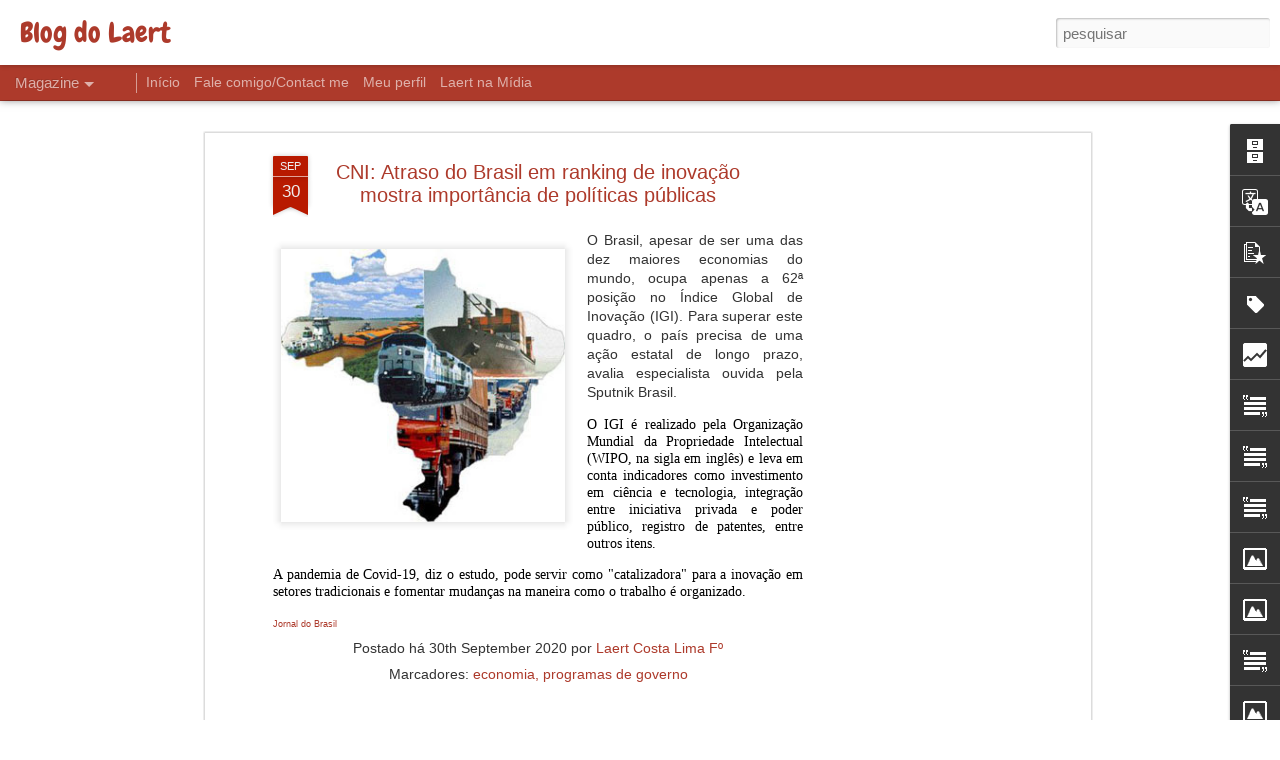

--- FILE ---
content_type: text/html; charset=UTF-8
request_url: http://blogdolaert.blogspot.com/2020/09/cni-atraso-do-brasil-em-ranking-de.html
body_size: 5649
content:
<!DOCTYPE html>
<html class='v2' dir='ltr' lang='pt-BR'>
<head>
<link href='https://www.blogger.com/static/v1/widgets/335934321-css_bundle_v2.css' rel='stylesheet' type='text/css'/>
<meta content='text/html; charset=UTF-8' http-equiv='Content-Type'/>
<meta content='blogger' name='generator'/>
<link href='http://blogdolaert.blogspot.com/favicon.ico' rel='icon' type='image/x-icon'/>
<link href='http://blogdolaert.blogspot.com/2020/09/cni-atraso-do-brasil-em-ranking-de.html' rel='canonical'/>
<link rel="alternate" type="application/atom+xml" title="Blog do Laert - Atom" href="http://blogdolaert.blogspot.com/feeds/posts/default" />
<link rel="alternate" type="application/rss+xml" title="Blog do Laert - RSS" href="http://blogdolaert.blogspot.com/feeds/posts/default?alt=rss" />
<link rel="service.post" type="application/atom+xml" title="Blog do Laert - Atom" href="https://www.blogger.com/feeds/1979892766768939154/posts/default" />

<link rel="alternate" type="application/atom+xml" title="Blog do Laert - Atom" href="http://blogdolaert.blogspot.com/feeds/1034277656277522689/comments/default" />
<!--Can't find substitution for tag [blog.ieCssRetrofitLinks]-->
<link href='https://blogger.googleusercontent.com/img/b/R29vZ2xl/AVvXsEjw8w_uBgXxw1-a7AFzfeuoMO9q7hFwLSG6ABMlZIDtJ5591hFfhoYMqdBBTQ5TPH-dIxAy6utMqLel7yDXRymiKdx1Vr731sKZ12TaWWvyYNcO_G7N8jd3F9-RGo-DBkQ6ThVSR03PeGHY/w300-h288/infraestrutura13.jpg' rel='image_src'/>
<meta content='http://blogdolaert.blogspot.com/2020/09/cni-atraso-do-brasil-em-ranking-de.html' property='og:url'/>
<meta content='CNI: Atraso do Brasil em ranking de inovação mostra importância de políticas públicas' property='og:title'/>
<meta content='O Brasil, apesar de ser uma das dez maiores economias do mundo, ocupa apenas a 62ª posição no Índice Global de Inovação (IGI). Para superar ...' property='og:description'/>
<meta content='https://blogger.googleusercontent.com/img/b/R29vZ2xl/AVvXsEjw8w_uBgXxw1-a7AFzfeuoMO9q7hFwLSG6ABMlZIDtJ5591hFfhoYMqdBBTQ5TPH-dIxAy6utMqLel7yDXRymiKdx1Vr731sKZ12TaWWvyYNcO_G7N8jd3F9-RGo-DBkQ6ThVSR03PeGHY/w1200-h630-p-k-no-nu/infraestrutura13.jpg' property='og:image'/>
<title>Blog do Laert: CNI: Atraso do Brasil em ranking de inovação mostra importância de políticas públicas</title>
<meta content='!' name='fragment'/>
<meta content='dynamic' name='blogger-template'/>
<meta content='IE=9,chrome=1' http-equiv='X-UA-Compatible'/>
<meta content='initial-scale=1.0, maximum-scale=1.0, user-scalable=no, width=device-width' name='viewport'/>
<style type='text/css'>@font-face{font-family:'Chewy';font-style:normal;font-weight:400;font-display:swap;src:url(//fonts.gstatic.com/s/chewy/v18/uK_94ruUb-k-wn52KjI9OPec.woff2)format('woff2');unicode-range:U+0000-00FF,U+0131,U+0152-0153,U+02BB-02BC,U+02C6,U+02DA,U+02DC,U+0304,U+0308,U+0329,U+2000-206F,U+20AC,U+2122,U+2191,U+2193,U+2212,U+2215,U+FEFF,U+FFFD;}</style>
<style id='page-skin-1' type='text/css'><!--
/*-----------------------------------------------
Blogger Template Style
Name: Dynamic Views
----------------------------------------------- */
/* Variable definitions
====================
<Variable name="keycolor" description="Main Color" type="color" default="#ffffff"
variants="#2b256f,#00b2b4,#4ba976,#696f00,#b38f00,#f07300,#d0422c,#f37a86,#7b5341"/>
<Group description="Page">
<Variable name="page.text.font" description="Font" type="font"
default="'Helvetica Neue Light', HelveticaNeue-Light, 'Helvetica Neue', Helvetica, Arial, sans-serif"/>
<Variable name="page.text.color" description="Text Color" type="color"
default="#333333" variants="#333333"/>
<Variable name="body.background.color" description="Background Color" type="color"
default="#EEEEEE"
variants="#dfdfea,#d9f4f4,#e4f2eb,#e9ead9,#f4eed9,#fdead9,#f8e3e0,#fdebed,#ebe5e3"/>
</Group>
<Variable name="body.background" description="Body Background" type="background"
color="#EEEEEE" default="$(color) none repeat scroll top left"/>
<Group description="Header">
<Variable name="header.background.color" description="Background Color" type="color"
default="#F3F3F3" variants="#F3F3F3"/>
</Group>
<Group description="Header Bar">
<Variable name="primary.color" description="Background Color" type="color"
default="#333333" variants="#2b256f,#00b2b4,#4ba976,#696f00,#b38f00,#f07300,#d0422c,#f37a86,#7b5341"/>
<Variable name="menu.font" description="Font" type="font"
default="'Helvetica Neue Light', HelveticaNeue-Light, 'Helvetica Neue', Helvetica, Arial, sans-serif"/>
<Variable name="menu.text.color" description="Text Color" type="color"
default="#FFFFFF" variants="#FFFFFF"/>
</Group>
<Group description="Links">
<Variable name="link.font" description="Link Text" type="font"
default="'Helvetica Neue Light', HelveticaNeue-Light, 'Helvetica Neue', Helvetica, Arial, sans-serif"/>
<Variable name="link.color" description="Link Color" type="color"
default="#009EB8"
variants="#2b256f,#00b2b4,#4ba976,#696f00,#b38f00,#f07300,#d0422c,#f37a86,#7b5341"/>
<Variable name="link.hover.color" description="Link Hover Color" type="color"
default="#009EB8"
variants="#2b256f,#00b2b4,#4ba976,#696f00,#b38f00,#f07300,#d0422c,#f37a86,#7b5341"/>
<Variable name="link.visited.color" description="Link Visited Color" type="color"
default="#009EB8"
variants="#2b256f,#00b2b4,#4ba976,#696f00,#b38f00,#f07300,#d0422c,#f37a86,#7b5341"/>
</Group>
<Group description="Blog Title">
<Variable name="blog.title.font" description="Font" type="font"
default="'Helvetica Neue Light', HelveticaNeue-Light, 'Helvetica Neue', Helvetica, Arial, sans-serif"/>
<Variable name="blog.title.color" description="Color" type="color"
default="#555555" variants="#555555"/>
</Group>
<Group description="Blog Description">
<Variable name="blog.description.font" description="Font" type="font"
default="'Helvetica Neue Light', HelveticaNeue-Light, 'Helvetica Neue', Helvetica, Arial, sans-serif"/>
<Variable name="blog.description.color" description="Color" type="color"
default="#555555" variants="#555555"/>
</Group>
<Group description="Post Title">
<Variable name="post.title.font" description="Font" type="font"
default="'Helvetica Neue Light', HelveticaNeue-Light, 'Helvetica Neue', Helvetica, Arial, sans-serif"/>
<Variable name="post.title.color" description="Color" type="color"
default="#333333" variants="#333333"/>
</Group>
<Group description="Date Ribbon">
<Variable name="ribbon.color" description="Color" type="color"
default="#666666" variants="#2b256f,#00b2b4,#4ba976,#696f00,#b38f00,#f07300,#d0422c,#f37a86,#7b5341"/>
<Variable name="ribbon.hover.color" description="Hover Color" type="color"
default="#AD3A2B" variants="#AD3A2B"/>
</Group>
<Variable name="blitzview" description="Initial view type" type="string" default="sidebar"/>
*/
/* BEGIN CUT */
{
"font:Text": "normal normal 100% 'Trebuchet MS', Trebuchet, sans-serif",
"color:Text": "#333333",
"image:Background": "#EEEEEE none repeat scroll top left",
"color:Background": "#ffffff",
"color:Header Background": "#ffffff",
"color:Primary": "#ad3a2b",
"color:Menu Text": "#FFFFFF",
"font:Menu": "normal bold 100% 'Trebuchet MS', Trebuchet, sans-serif",
"font:Link": "normal normal 100% 'Trebuchet MS', Trebuchet, sans-serif",
"color:Link": "#ad3a2b",
"color:Link Visited": "#009EB8",
"color:Link Hover": "#ad3a2b",
"font:Blog Title": "normal normal 100% Chewy",
"color:Blog Title": "#ad3a2b",
"font:Blog Description": "normal normal 100% 'Trebuchet MS', Trebuchet, sans-serif",
"color:Blog Description": "#555555",
"font:Post Title": "normal normal 100% 'Trebuchet MS', Trebuchet, sans-serif",
"color:Post Title": "#ad3a2b",
"color:Ribbon": "#b81a00",
"color:Ribbon Hover": "#AD3A2B",
"view": "magazine"
}
/* END CUT */

--></style>
<style id='template-skin-1' type='text/css'><!--
body {
min-width: 960px;
}
.column-center-outer {
margin-top: 46px;
}
.content-outer, .content-fauxcolumn-outer, .region-inner {
min-width: 960px;
max-width: 960px;
_width: 960px;
}
.main-inner .columns {
padding-left: 0;
padding-right: 310px;
}
.main-inner .fauxcolumn-center-outer {
left: 0;
right: 310px;
/* IE6 does not respect left and right together */
_width: expression(this.parentNode.offsetWidth -
parseInt("0") -
parseInt("310px") + 'px');
}
.main-inner .fauxcolumn-left-outer {
width: 0;
}
.main-inner .fauxcolumn-right-outer {
width: 310px;
}
.main-inner .column-left-outer {
width: 0;
right: 100%;
margin-left: -0;
}
.main-inner .column-right-outer {
width: 310px;
margin-right: -310px;
}
#layout {
min-width: 0;
}
#layout .content-outer {
min-width: 0;
width: 800px;
}
#layout .region-inner {
min-width: 0;
width: auto;
}
--></style>
<script src='//www.blogblog.com/dynamicviews/488fc340cdb1c4a9/js/common.js' type='text/javascript'></script>
<script src='//www.blogblog.com/dynamicviews/488fc340cdb1c4a9/js/languages/lang__pt_br.js' type='text/javascript'></script>
<script src='//www.blogblog.com/dynamicviews/488fc340cdb1c4a9/js/magazine.js' type='text/javascript'></script>
<script src='//www.blogblog.com/dynamicviews/4224c15c4e7c9321/js/comments.js'></script>
<link href='https://www.blogger.com/dyn-css/authorization.css?targetBlogID=1979892766768939154&amp;zx=d1cc4ea5-b0b0-4eb9-9f53-94d4a0964572' media='none' onload='if(media!=&#39;all&#39;)media=&#39;all&#39;' rel='stylesheet'/><noscript><link href='https://www.blogger.com/dyn-css/authorization.css?targetBlogID=1979892766768939154&amp;zx=d1cc4ea5-b0b0-4eb9-9f53-94d4a0964572' rel='stylesheet'/></noscript>
<meta name='google-adsense-platform-account' content='ca-host-pub-1556223355139109'/>
<meta name='google-adsense-platform-domain' content='blogspot.com'/>

<!-- data-ad-client=ca-pub-8895694334899562 -->

</head>
<body class='variant-magazine'>
<div class='content'>
<div class='content-outer'>
<div class='fauxborder-left content-fauxborder-left'>
<div class='content-inner'>
<div class='main-outer'>
<div class='fauxborder-left main-fauxborder-left'>
<div class='region-inner main-inner'>
<div class='columns fauxcolumns'>
<div class='column-center-outer'>
<div class='column-center-inner'>
<div class='main section' id='main'>
</div>
</div>
</div>
<div class='column-right-outer'>
<div class='column-right-inner'>
<aside>
<div class='sidebar section' id='sidebar-right-1'>
</div>
</aside>
</div>
</div>
<div style='clear: both'></div>
</div>
</div>
</div>
</div>
</div>
</div>
</div>
</div>
<script language='javascript' type='text/javascript'>
        window.onload = function() {
          blogger.ui().configure().view();
        };
      </script>

<script type="text/javascript" src="https://www.blogger.com/static/v1/widgets/2028843038-widgets.js"></script>
<script type='text/javascript'>
window['__wavt'] = 'AOuZoY4tzOQGWXSIU5xY7An7qrecDiYF3w:1769907100563';_WidgetManager._Init('//www.blogger.com/rearrange?blogID\x3d1979892766768939154','//blogdolaert.blogspot.com/2020/09/cni-atraso-do-brasil-em-ranking-de.html','1979892766768939154');
_WidgetManager._SetDataContext([{'name': 'blog', 'data': {'blogId': '1979892766768939154', 'title': 'Blog do Laert', 'url': 'http://blogdolaert.blogspot.com/2020/09/cni-atraso-do-brasil-em-ranking-de.html', 'canonicalUrl': 'http://blogdolaert.blogspot.com/2020/09/cni-atraso-do-brasil-em-ranking-de.html', 'homepageUrl': 'http://blogdolaert.blogspot.com/', 'searchUrl': 'http://blogdolaert.blogspot.com/search', 'canonicalHomepageUrl': 'http://blogdolaert.blogspot.com/', 'blogspotFaviconUrl': 'http://blogdolaert.blogspot.com/favicon.ico', 'bloggerUrl': 'https://www.blogger.com', 'hasCustomDomain': false, 'httpsEnabled': true, 'enabledCommentProfileImages': true, 'gPlusViewType': 'FILTERED_POSTMOD', 'adultContent': false, 'analyticsAccountNumber': '', 'encoding': 'UTF-8', 'locale': 'pt-BR', 'localeUnderscoreDelimited': 'pt_br', 'languageDirection': 'ltr', 'isPrivate': false, 'isMobile': false, 'isMobileRequest': false, 'mobileClass': '', 'isPrivateBlog': false, 'isDynamicViewsAvailable': true, 'feedLinks': '\x3clink rel\x3d\x22alternate\x22 type\x3d\x22application/atom+xml\x22 title\x3d\x22Blog do Laert - Atom\x22 href\x3d\x22http://blogdolaert.blogspot.com/feeds/posts/default\x22 /\x3e\n\x3clink rel\x3d\x22alternate\x22 type\x3d\x22application/rss+xml\x22 title\x3d\x22Blog do Laert - RSS\x22 href\x3d\x22http://blogdolaert.blogspot.com/feeds/posts/default?alt\x3drss\x22 /\x3e\n\x3clink rel\x3d\x22service.post\x22 type\x3d\x22application/atom+xml\x22 title\x3d\x22Blog do Laert - Atom\x22 href\x3d\x22https://www.blogger.com/feeds/1979892766768939154/posts/default\x22 /\x3e\n\n\x3clink rel\x3d\x22alternate\x22 type\x3d\x22application/atom+xml\x22 title\x3d\x22Blog do Laert - Atom\x22 href\x3d\x22http://blogdolaert.blogspot.com/feeds/1034277656277522689/comments/default\x22 /\x3e\n', 'meTag': '', 'adsenseClientId': 'ca-pub-8895694334899562', 'adsenseHostId': 'ca-host-pub-1556223355139109', 'adsenseHasAds': true, 'adsenseAutoAds': false, 'boqCommentIframeForm': true, 'loginRedirectParam': '', 'view': '', 'dynamicViewsCommentsSrc': '//www.blogblog.com/dynamicviews/4224c15c4e7c9321/js/comments.js', 'dynamicViewsScriptSrc': '//www.blogblog.com/dynamicviews/488fc340cdb1c4a9', 'plusOneApiSrc': 'https://apis.google.com/js/platform.js', 'disableGComments': true, 'interstitialAccepted': false, 'sharing': {'platforms': [{'name': 'Gerar link', 'key': 'link', 'shareMessage': 'Gerar link', 'target': ''}, {'name': 'Facebook', 'key': 'facebook', 'shareMessage': 'Compartilhar no Facebook', 'target': 'facebook'}, {'name': 'Postar no blog!', 'key': 'blogThis', 'shareMessage': 'Postar no blog!', 'target': 'blog'}, {'name': 'X', 'key': 'twitter', 'shareMessage': 'Compartilhar no X', 'target': 'twitter'}, {'name': 'Pinterest', 'key': 'pinterest', 'shareMessage': 'Compartilhar no Pinterest', 'target': 'pinterest'}, {'name': 'E-mail', 'key': 'email', 'shareMessage': 'E-mail', 'target': 'email'}], 'disableGooglePlus': true, 'googlePlusShareButtonWidth': 0, 'googlePlusBootstrap': '\x3cscript type\x3d\x22text/javascript\x22\x3ewindow.___gcfg \x3d {\x27lang\x27: \x27pt_BR\x27};\x3c/script\x3e'}, 'hasCustomJumpLinkMessage': false, 'jumpLinkMessage': 'Leia mais', 'pageType': 'item', 'postId': '1034277656277522689', 'postImageThumbnailUrl': 'https://blogger.googleusercontent.com/img/b/R29vZ2xl/AVvXsEjw8w_uBgXxw1-a7AFzfeuoMO9q7hFwLSG6ABMlZIDtJ5591hFfhoYMqdBBTQ5TPH-dIxAy6utMqLel7yDXRymiKdx1Vr731sKZ12TaWWvyYNcO_G7N8jd3F9-RGo-DBkQ6ThVSR03PeGHY/s72-w300-c-h288/infraestrutura13.jpg', 'postImageUrl': 'https://blogger.googleusercontent.com/img/b/R29vZ2xl/AVvXsEjw8w_uBgXxw1-a7AFzfeuoMO9q7hFwLSG6ABMlZIDtJ5591hFfhoYMqdBBTQ5TPH-dIxAy6utMqLel7yDXRymiKdx1Vr731sKZ12TaWWvyYNcO_G7N8jd3F9-RGo-DBkQ6ThVSR03PeGHY/w300-h288/infraestrutura13.jpg', 'pageName': 'CNI: Atraso do Brasil em ranking de inova\xe7\xe3o mostra import\xe2ncia de pol\xedticas p\xfablicas', 'pageTitle': 'Blog do Laert: CNI: Atraso do Brasil em ranking de inova\xe7\xe3o mostra import\xe2ncia de pol\xedticas p\xfablicas'}}, {'name': 'features', 'data': {}}, {'name': 'messages', 'data': {'edit': 'Editar', 'linkCopiedToClipboard': 'Link copiado para a \xe1rea de transfer\xeancia.', 'ok': 'Ok', 'postLink': 'Link da postagem'}}, {'name': 'skin', 'data': {'vars': {'link_color': '#ad3a2b', 'post_title_color': '#ad3a2b', 'blog_description_font': 'normal normal 100% \x27Trebuchet MS\x27, Trebuchet, sans-serif', 'body_background_color': '#ffffff', 'ribbon_color': '#b81a00', 'body_background': '#EEEEEE none repeat scroll top left', 'blitzview': 'magazine', 'link_visited_color': '#009EB8', 'link_hover_color': '#ad3a2b', 'header_background_color': '#ffffff', 'keycolor': '#ffffff', 'page_text_font': 'normal normal 100% \x27Trebuchet MS\x27, Trebuchet, sans-serif', 'blog_title_color': '#ad3a2b', 'ribbon_hover_color': '#AD3A2B', 'blog_title_font': 'normal normal 100% Chewy', 'link_font': 'normal normal 100% \x27Trebuchet MS\x27, Trebuchet, sans-serif', 'menu_font': 'normal bold 100% \x27Trebuchet MS\x27, Trebuchet, sans-serif', 'primary_color': '#ad3a2b', 'page_text_color': '#333333', 'post_title_font': 'normal normal 100% \x27Trebuchet MS\x27, Trebuchet, sans-serif', 'blog_description_color': '#555555', 'menu_text_color': '#FFFFFF'}, 'override': '', 'url': 'blitz.css'}}, {'name': 'template', 'data': {'name': 'Dynamic Views', 'localizedName': 'Visualiza\xe7\xf5es din\xe2micas', 'isResponsive': false, 'isAlternateRendering': false, 'isCustom': false, 'variant': 'magazine', 'variantId': 'magazine'}}, {'name': 'view', 'data': {'classic': {'name': 'classic', 'url': '?view\x3dclassic'}, 'flipcard': {'name': 'flipcard', 'url': '?view\x3dflipcard'}, 'magazine': {'name': 'magazine', 'url': '?view\x3dmagazine'}, 'mosaic': {'name': 'mosaic', 'url': '?view\x3dmosaic'}, 'sidebar': {'name': 'sidebar', 'url': '?view\x3dsidebar'}, 'snapshot': {'name': 'snapshot', 'url': '?view\x3dsnapshot'}, 'timeslide': {'name': 'timeslide', 'url': '?view\x3dtimeslide'}, 'isMobile': false, 'title': 'CNI: Atraso do Brasil em ranking de inova\xe7\xe3o mostra import\xe2ncia de pol\xedticas p\xfablicas', 'description': 'O Brasil, apesar de ser uma das dez maiores economias do mundo, ocupa apenas a 62\xaa posi\xe7\xe3o no \xcdndice Global de Inova\xe7\xe3o (IGI). Para superar ...', 'featuredImage': 'https://blogger.googleusercontent.com/img/b/R29vZ2xl/AVvXsEjw8w_uBgXxw1-a7AFzfeuoMO9q7hFwLSG6ABMlZIDtJ5591hFfhoYMqdBBTQ5TPH-dIxAy6utMqLel7yDXRymiKdx1Vr731sKZ12TaWWvyYNcO_G7N8jd3F9-RGo-DBkQ6ThVSR03PeGHY/w300-h288/infraestrutura13.jpg', 'url': 'http://blogdolaert.blogspot.com/2020/09/cni-atraso-do-brasil-em-ranking-de.html', 'type': 'item', 'isSingleItem': true, 'isMultipleItems': false, 'isError': false, 'isPage': false, 'isPost': true, 'isHomepage': false, 'isArchive': false, 'isLabelSearch': false, 'postId': 1034277656277522689}}]);
_WidgetManager._RegisterWidget('_BlogView', new _WidgetInfo('Blog1', 'main', document.getElementById('Blog1'), {'cmtInteractionsEnabled': false, 'lightboxEnabled': true, 'lightboxModuleUrl': 'https://www.blogger.com/static/v1/jsbin/2898207834-lbx__pt_br.js', 'lightboxCssUrl': 'https://www.blogger.com/static/v1/v-css/828616780-lightbox_bundle.css'}, 'displayModeFull'));
_WidgetManager._RegisterWidget('_BlogArchiveView', new _WidgetInfo('BlogArchive1', 'main', document.getElementById('BlogArchive1'), {'languageDirection': 'ltr', 'loadingMessage': 'Carregando\x26hellip;'}, 'displayModeFull'));
_WidgetManager._RegisterWidget('_HeaderView', new _WidgetInfo('Header1', 'sidebar-right-1', document.getElementById('Header1'), {}, 'displayModeFull'));
_WidgetManager._RegisterWidget('_TranslateView', new _WidgetInfo('Translate1', 'sidebar-right-1', document.getElementById('Translate1'), {}, 'displayModeFull'));
_WidgetManager._RegisterWidget('_PopularPostsView', new _WidgetInfo('PopularPosts1', 'sidebar-right-1', document.getElementById('PopularPosts1'), {}, 'displayModeFull'));
_WidgetManager._RegisterWidget('_LabelView', new _WidgetInfo('Label1', 'sidebar-right-1', document.getElementById('Label1'), {}, 'displayModeFull'));
_WidgetManager._RegisterWidget('_BlogSearchView', new _WidgetInfo('BlogSearch1', 'sidebar-right-1', document.getElementById('BlogSearch1'), {}, 'displayModeFull'));
_WidgetManager._RegisterWidget('_HTMLView', new _WidgetInfo('HTML3', 'sidebar-right-1', document.getElementById('HTML3'), {}, 'displayModeFull'));
_WidgetManager._RegisterWidget('_StatsView', new _WidgetInfo('Stats1', 'sidebar-right-1', document.getElementById('Stats1'), {'title': 'Visualiza\xe7\xf5es de p\xe1ginas da semana passada', 'showGraphicalCounter': false, 'showAnimatedCounter': false, 'showSparkline': false, 'statsUrl': '//blogdolaert.blogspot.com/b/stats?style\x3dBLACK_TRANSPARENT\x26timeRange\x3dLAST_WEEK\x26token\x3dAPq4FmBGD9ZuS12GcbkkBDEqIABJM38fHHH5HUYj3Z3TVj5S1OZVOI01BAstN9yy6nULNn1LBe9__TuFr4reGUxEfyAunLdFJg'}, 'displayModeFull'));
_WidgetManager._RegisterWidget('_HTMLView', new _WidgetInfo('HTML1', 'sidebar-right-1', document.getElementById('HTML1'), {}, 'displayModeFull'));
_WidgetManager._RegisterWidget('_FollowersView', new _WidgetInfo('Followers1', 'sidebar-right-1', document.getElementById('Followers1'), {}, 'displayModeFull'));
_WidgetManager._RegisterWidget('_TextView', new _WidgetInfo('Text5', 'sidebar-right-1', document.getElementById('Text5'), {}, 'displayModeFull'));
_WidgetManager._RegisterWidget('_PageListView', new _WidgetInfo('PageList1', 'sidebar-right-1', document.getElementById('PageList1'), {'title': 'P\xe1ginas', 'links': [{'isCurrentPage': false, 'href': 'http://blogdolaert.blogspot.com/', 'title': 'In\xedcio'}, {'isCurrentPage': false, 'href': 'http://blogdolaert.blogspot.com/p/fale-comigocontact-me.html', 'id': '9097694427702167174', 'title': 'Fale comigo/Contact me'}, {'isCurrentPage': false, 'href': 'http://blogdolaert.blogspot.com/p/meu-perfil.html', 'id': '3305777162242738702', 'title': 'Meu perfil'}, {'isCurrentPage': false, 'href': 'http://blogdolaert.blogspot.com/p/laert-na-midia.html', 'id': '7267225363841525930', 'title': 'Laert na M\xeddia'}], 'mobile': false, 'showPlaceholder': true, 'hasCurrentPage': false}, 'displayModeFull'));
_WidgetManager._RegisterWidget('_AttributionView', new _WidgetInfo('Attribution1', 'sidebar-right-1', document.getElementById('Attribution1'), {}, 'displayModeFull'));
_WidgetManager._RegisterWidget('_TextView', new _WidgetInfo('Text4', 'sidebar-right-1', document.getElementById('Text4'), {}, 'displayModeFull'));
_WidgetManager._RegisterWidget('_TextView', new _WidgetInfo('Text1', 'sidebar-right-1', document.getElementById('Text1'), {}, 'displayModeFull'));
_WidgetManager._RegisterWidget('_ImageView', new _WidgetInfo('Image11', 'sidebar-right-1', document.getElementById('Image11'), {'resize': false}, 'displayModeFull'));
_WidgetManager._RegisterWidget('_ImageView', new _WidgetInfo('Image5', 'sidebar-right-1', document.getElementById('Image5'), {'resize': false}, 'displayModeFull'));
_WidgetManager._RegisterWidget('_TextView', new _WidgetInfo('Text2', 'sidebar-right-1', document.getElementById('Text2'), {}, 'displayModeFull'));
_WidgetManager._RegisterWidget('_ImageView', new _WidgetInfo('Image7', 'sidebar-right-1', document.getElementById('Image7'), {'resize': false}, 'displayModeFull'));
_WidgetManager._RegisterWidget('_ImageView', new _WidgetInfo('Image9', 'sidebar-right-1', document.getElementById('Image9'), {'resize': false}, 'displayModeFull'));
_WidgetManager._RegisterWidget('_ImageView', new _WidgetInfo('Image3', 'sidebar-right-1', document.getElementById('Image3'), {'resize': false}, 'displayModeFull'));
_WidgetManager._RegisterWidget('_TextView', new _WidgetInfo('Text3', 'sidebar-right-1', document.getElementById('Text3'), {}, 'displayModeFull'));
_WidgetManager._RegisterWidget('_ImageView', new _WidgetInfo('Image6', 'sidebar-right-1', document.getElementById('Image6'), {'resize': false}, 'displayModeFull'));
_WidgetManager._RegisterWidget('_ImageView', new _WidgetInfo('Image8', 'sidebar-right-1', document.getElementById('Image8'), {'resize': false}, 'displayModeFull'));
_WidgetManager._RegisterWidget('_ImageView', new _WidgetInfo('Image1', 'sidebar-right-1', document.getElementById('Image1'), {'resize': false}, 'displayModeFull'));
_WidgetManager._RegisterWidget('_ImageView', new _WidgetInfo('Image4', 'sidebar-right-1', document.getElementById('Image4'), {'resize': false}, 'displayModeFull'));
_WidgetManager._RegisterWidget('_ImageView', new _WidgetInfo('Image13', 'sidebar-right-1', document.getElementById('Image13'), {'resize': false}, 'displayModeFull'));
_WidgetManager._RegisterWidget('_NavbarView', new _WidgetInfo('Navbar1', 'sidebar-right-1', document.getElementById('Navbar1'), {}, 'displayModeFull'));
</script>
</body>
</html>

--- FILE ---
content_type: text/html; charset=UTF-8
request_url: http://blogdolaert.blogspot.com/b/stats?style=BLACK_TRANSPARENT&timeRange=LAST_WEEK&token=APq4FmBIl6VmN5sPNFpgXFj_N19XsHcTeT_CUzPJ1Ok2Bp7TLIySpVg1oCTHLoNSJFtgH1ItPPwSdI10x8NiFVngVLlLcubHsw&v=0&action=initial&widgetId=Stats1&responseType=js
body_size: 256
content:
{"total":418,"sparklineOptions":{"backgroundColor":{"fillOpacity":0.1,"fill":"#000000"},"series":[{"areaOpacity":0.3,"color":"#202020"}]},"sparklineData":[[0,51],[1,26],[2,28],[3,54],[4,35],[5,53],[6,99],[7,74],[8,40],[9,44],[10,42],[11,41],[12,44],[13,31],[14,35],[15,41],[16,26],[17,31],[18,36],[19,34],[20,34],[21,52],[22,25],[23,26],[24,41],[25,40],[26,41],[27,62],[28,36],[29,1]],"nextTickMs":3600000}

--- FILE ---
content_type: text/html; charset=UTF-8
request_url: http://blogdolaert.blogspot.com/b/stats?style=BLACK_TRANSPARENT&timeRange=LAST_WEEK&token=APq4FmAVO26kNBtZOzgdaCsI5tfybBh60346VRF7ILQMymgRZklLonsc0Ox39pxN3zMezONcxWdTuVBDD0aQAxn_5VbwOWwGhw&v=0&action=initial&widgetId=Stats1&responseType=js
body_size: 256
content:
{"total":418,"sparklineOptions":{"backgroundColor":{"fillOpacity":0.1,"fill":"#000000"},"series":[{"areaOpacity":0.3,"color":"#202020"}]},"sparklineData":[[0,51],[1,26],[2,28],[3,54],[4,35],[5,53],[6,99],[7,74],[8,40],[9,44],[10,42],[11,41],[12,44],[13,31],[14,35],[15,41],[16,26],[17,31],[18,36],[19,34],[20,34],[21,52],[22,25],[23,26],[24,41],[25,40],[26,41],[27,62],[28,36],[29,1]],"nextTickMs":3600000}

--- FILE ---
content_type: text/html; charset=utf-8
request_url: https://www.google.com/recaptcha/api2/aframe
body_size: 265
content:
<!DOCTYPE HTML><html><head><meta http-equiv="content-type" content="text/html; charset=UTF-8"></head><body><script nonce="-ttoDAp6Al_o0LG8XYC1-g">/** Anti-fraud and anti-abuse applications only. See google.com/recaptcha */ try{var clients={'sodar':'https://pagead2.googlesyndication.com/pagead/sodar?'};window.addEventListener("message",function(a){try{if(a.source===window.parent){var b=JSON.parse(a.data);var c=clients[b['id']];if(c){var d=document.createElement('img');d.src=c+b['params']+'&rc='+(localStorage.getItem("rc::a")?sessionStorage.getItem("rc::b"):"");window.document.body.appendChild(d);sessionStorage.setItem("rc::e",parseInt(sessionStorage.getItem("rc::e")||0)+1);localStorage.setItem("rc::h",'1769907105801');}}}catch(b){}});window.parent.postMessage("_grecaptcha_ready", "*");}catch(b){}</script></body></html>

--- FILE ---
content_type: text/javascript; charset=UTF-8
request_url: http://blogdolaert.blogspot.com/?v=0&action=initial&widgetId=Text4&responseType=js&xssi_token=AOuZoY4tzOQGWXSIU5xY7An7qrecDiYF3w%3A1769907100563
body_size: 238
content:
try {
_WidgetManager._HandleControllerResult('Text4', 'initial',{'content': '\x3cspan style\x3d\x22color:#000099;\x22\x3e\x3cstrong\x3e\x3c/strong\x3e\x3c/span\x3e\r\x3cbr /\x3e', 'title': 'LAERT NA M\xcdDIA'});
} catch (e) {
  if (typeof log != 'undefined') {
    log('HandleControllerResult failed: ' + e);
  }
}


--- FILE ---
content_type: text/javascript; charset=UTF-8
request_url: http://blogdolaert.blogspot.com/?v=0&action=initial&widgetId=Image3&responseType=js&xssi_token=AOuZoY4tzOQGWXSIU5xY7An7qrecDiYF3w%3A1769907100563
body_size: 461
content:
try {
_WidgetManager._HandleControllerResult('Image3', 'initial',{'title': 'Vendas sobem como nunca depois do plano', 'width': 350, 'height': 354, 'sourceUrl': 'https://blogger.googleusercontent.com/img/b/R29vZ2xl/AVvXsEgcUF2rIi7Xw42P3RQ0MNVaCFRH4wDC03s9U_nsoST90ItJ3Qmk9sEK-bxDCn9_XlcP92gYE-JawMDqPkLPxdre2edyBRBOBoSruod6_aGTAF1oEZRMhyphenhyphen5yJkuJMpQfQ5Jj8mejCUjtxMy-/s1600-r/laert7.jpg', 'caption': 'Meio \x26 Mensagem', 'link': '', 'shrinkToFit': false, 'sectionWidth': 970});
} catch (e) {
  if (typeof log != 'undefined') {
    log('HandleControllerResult failed: ' + e);
  }
}


--- FILE ---
content_type: text/javascript; charset=UTF-8
request_url: http://blogdolaert.blogspot.com/?v=0&action=initial&widgetId=Text2&responseType=js&xssi_token=AOuZoY4tzOQGWXSIU5xY7An7qrecDiYF3w%3A1769907100563
body_size: 257
content:
try {
_WidgetManager._HandleControllerResult('Text2', 'initial',{'content': '\x3cspan style\x3d\x22color:#000099;\x22\x3e\x3cstrong\x3eMARKETING DO DINHEIRO DE PL\xc1STICO\x3c/strong\x3e\x3c/span\x3e\x3cbr/\x3e', 'title': ''});
} catch (e) {
  if (typeof log != 'undefined') {
    log('HandleControllerResult failed: ' + e);
  }
}


--- FILE ---
content_type: text/javascript; charset=UTF-8
request_url: http://blogdolaert.blogspot.com/?v=0&action=initial&widgetId=Image8&responseType=js&xssi_token=AOuZoY4tzOQGWXSIU5xY7An7qrecDiYF3w%3A1769907100563
body_size: 359
content:
try {
_WidgetManager._HandleControllerResult('Image8', 'initial',{'title': 'Campanha de Doa\xe7\xe3o de Sangue II', 'width': 663, 'height': 692, 'sourceUrl': 'http://4.bp.blogspot.com/_RjX1Zepk0z4/StUvwkYmj3I/AAAAAAAAADk/Sf11RmRqrKI/S692/Doa%C3%A7%C3%A3o+Vicentinho2.jpg', 'caption': 'Di\xe1rio do Grande ABC', 'link': '', 'shrinkToFit': false, 'sectionWidth': 970});
} catch (e) {
  if (typeof log != 'undefined') {
    log('HandleControllerResult failed: ' + e);
  }
}


--- FILE ---
content_type: text/javascript; charset=UTF-8
request_url: http://blogdolaert.blogspot.com/?v=0&action=initial&widgetId=Image6&responseType=js&xssi_token=AOuZoY4tzOQGWXSIU5xY7An7qrecDiYF3w%3A1769907100563
body_size: 451
content:
try {
_WidgetManager._HandleControllerResult('Image6', 'initial',{'title': 'Campanha de Doa\xe7\xe3o de Sangue I', 'width': 304, 'height': 454, 'sourceUrl': 'https://blogger.googleusercontent.com/img/b/R29vZ2xl/AVvXsEgF0N5l5DTt34L1oS-eQopoa3biKXqbWeUqgE4g21TVDUpZlzdeCK3NC9O8soCDVBDCB1KRR_lSLQ4hOngvuHiq3Z_3S6X740pc-B-2oG_y5EUzwLF0jY6DwtGYcxYXu_fx23TpHukYkQip/s692/laert4.jpg', 'caption': 'Folha de S\xe3o Paulo', 'link': '', 'shrinkToFit': false, 'sectionWidth': 970});
} catch (e) {
  if (typeof log != 'undefined') {
    log('HandleControllerResult failed: ' + e);
  }
}


--- FILE ---
content_type: text/javascript; charset=UTF-8
request_url: http://blogdolaert.blogspot.com/?v=0&action=initial&widgetId=BlogArchive1&responseType=js&xssi_token=AOuZoY4tzOQGWXSIU5xY7An7qrecDiYF3w%3A1769907100563
body_size: 5018
content:
try {
_WidgetManager._HandleControllerResult('BlogArchive1', 'initial',{'url': 'http://blogdolaert.blogspot.com/search?updated-min\x3d1969-12-31T21:00:00-03:00\x26updated-max\x3d292278994-08-17T07:12:55Z\x26max-results\x3d50', 'name': 'All Posts', 'expclass': 'expanded', 'toggleId': 'ALL-0', 'post-count': 17226, 'data': [{'url': 'http://blogdolaert.blogspot.com/2026/', 'name': '2026', 'expclass': 'expanded', 'toggleId': 'YEARLY-1767236400000', 'post-count': 43, 'data': [{'url': 'http://blogdolaert.blogspot.com/2026/01/', 'name': 'janeiro', 'expclass': 'expanded', 'toggleId': 'MONTHLY-1767236400000', 'post-count': 43, 'posts': [{'title': 'Desemprego at\xe9 dezembro cai a 5,1% e 2025 tem melh...', 'url': 'http://blogdolaert.blogspot.com/2026/01/desemprego-ate-dezembro-cai-51-e-2025.html'}, {'title': 'Contas p\xfablicas t\xeam piora em 2025 e registram d\xe9fi...', 'url': 'http://blogdolaert.blogspot.com/2026/01/contas-publicas-tem-piora-em-2025-e.html'}, {'title': 'Banco Central abre investiga\xe7\xe3o interna para apura...', 'url': 'http://blogdolaert.blogspot.com/2026/01/banco-central-abre-investigacao-interna.html'}, {'title': 'CMN aprova mudan\xe7as no estatuto do FGC para refor\xe7...', 'url': 'http://blogdolaert.blogspot.com/2026/01/cmn-aprova-mudancas-no-estatuto-do-fgc.html'}, {'title': 'Banco Central mant\xe9m taxa b\xe1sica de juros em 15% a...', 'url': 'http://blogdolaert.blogspot.com/2026/01/banco-central-mantem-taxa-basica-de.html'}, {'title': 'Fed interrompe ciclo de cortes e mant\xe9m juros dos ...', 'url': 'http://blogdolaert.blogspot.com/2026/01/fed-interrompe-ciclo-de-cortes-e-mantem.html'}, {'title': 'Pr\xe9via da infla\xe7\xe3o de janeiro desacelera para 0,2%', 'url': 'http://blogdolaert.blogspot.com/2026/01/previa-da-inflacao-de-janeiro.html'}, {'title': 'Conta de luz d\xe1 al\xedvio, mas juros altos seguem no ...', 'url': 'http://blogdolaert.blogspot.com/2026/01/conta-de-luz-da-alivio-mas-juros-altos.html'}, {'title': 'Mercado reduz para 4% estimativa de infla\xe7\xe3o em 2026', 'url': 'http://blogdolaert.blogspot.com/2026/01/mercado-reduz-para-4-estimativa-de.html'}, {'title': 'Boletim Focus: Taxa de juros, PIB e C\xe2mbio', 'url': 'http://blogdolaert.blogspot.com/2026/01/boletim-focus-taxa-de-juros-pib-e-cambio.html'}, {'title': 'Xi Jinping garante a Lula apoio da China em tempos...', 'url': 'http://blogdolaert.blogspot.com/2026/01/xi-jinping-garante-lula-apoio-da-china.html'}, {'title': 'O que tem garantia do FGC.', 'url': 'http://blogdolaert.blogspot.com/2026/01/o-que-tem-garantia-do-fgc.html'}, {'title': 'Arrecada\xe7\xe3o federal bate recorde de R$ 2,89 trilh\xf5...', 'url': 'http://blogdolaert.blogspot.com/2026/01/arrecadacao-federal-bate-recorde-de-r.html'}, {'title': 'Venda de ve\xedculos novos sobe 2,1% em 2025', 'url': 'http://blogdolaert.blogspot.com/2026/01/venda-de-veiculos-novos-sobe-21-em-2025.html'}, {'title': 'Acordo comercial entre UE e Mercosul na Justi\xe7a', 'url': 'http://blogdolaert.blogspot.com/2026/01/acordo-comercial-entre-ue-e-mercosul-na.html'}, {'title': 'Por calote no Mastercard, Banco Central decreta li...', 'url': 'http://blogdolaert.blogspot.com/2026/01/por-calote-no-mastercard-banco-central.html'}, {'title': 'Em Davos, von der Leyen afirma que tarifas dos EUA...', 'url': 'http://blogdolaert.blogspot.com/2026/01/em-davos-von-der-leyen-afirma-que.html'}, {'title': 'PIB da China sobe 5,0% em 2025 e atinge a meta est...', 'url': 'http://blogdolaert.blogspot.com/2026/01/pib-da-china-sobe-50-em-2025-e-atinge.html'}, {'title': 'Mercado reduz para 4,02% estimativa de infla\xe7\xe3o em...', 'url': 'http://blogdolaert.blogspot.com/2026/01/mercado-reduz-para-402-estimativa-de.html'}, {'title': 'Boletim Focus: Juros e PIB', 'url': 'http://blogdolaert.blogspot.com/2026/01/boletim-focus-juros-e-pib.html'}, {'title': 'A\xe7ucar: Queda nos pre\xe7os impacta receita', 'url': 'http://blogdolaert.blogspot.com/2026/01/acucar-queda-nos-precos-impacta-receita.html'}, {'title': 'Governo espera que acordo Mercosul-UE entre em vig...', 'url': 'http://blogdolaert.blogspot.com/2026/01/governo-espera-que-acordo-mercosul-ue.html'}, {'title': 'Juros altos causam problemas para a ind\xfastria', 'url': 'http://blogdolaert.blogspot.com/2026/01/juros-altos-causam-problemas-para.html'}, {'title': 'Desembarque de estrangeiros em S\xe3o Paulo cresce 21...', 'url': 'http://blogdolaert.blogspot.com/2026/01/desembarque-de-estrangeiros-em-sao.html'}, {'title': 'Lula sanciona regulamenta\xe7\xe3o da reforma tribut\xe1ria...', 'url': 'http://blogdolaert.blogspot.com/2026/01/lula-sanciona-regulamentacao-da-reforma.html'}, {'title': 'Balan\xe7a comercial da China encerra 2025 com um sup...', 'url': 'http://blogdolaert.blogspot.com/2026/01/balanca-comercial-da-china-encerra-2025.html'}, {'title': 'Setor de servi\xe7os tem leve queda ap\xf3s recorde hist...', 'url': 'http://blogdolaert.blogspot.com/2026/01/setor-de-servicos-tem-leve-queda-apos.html'}, {'title': 'Exporta\xe7\xe3o de suco de laranja cai 8%; EUA viram pr...', 'url': 'http://blogdolaert.blogspot.com/2026/01/exportacao-de-suco-de-laranja-cai-8-eua.html'}, {'title': 'Economistas cortam proje\xe7\xf5es para infla\xe7\xe3o de 2026', 'url': 'http://blogdolaert.blogspot.com/2026/01/economistas-cortam-projecoes-para.html'}, {'title': 'Boletim Focus: PIB e C\xe2mbio', 'url': 'http://blogdolaert.blogspot.com/2026/01/boletim-focus-pib-e-cambio.html'}, {'title': 'IPCA vai a 0,33% em dezembro e fecha 2025 em 4,26%', 'url': 'http://blogdolaert.blogspot.com/2026/01/ipca-vai-033-em-dezembro-e-fecha-2025.html'}, {'title': 'Pa\xedses da Uni\xe3o Europeia aprovam acordo com o Merc...', 'url': 'http://blogdolaert.blogspot.com/2026/01/paises-da-uniao-europeia-aprovam-acordo.html'}, {'title': 'Uni\xe3o Europeia avan\xe7a para assinar acordo com Merc...', 'url': 'http://blogdolaert.blogspot.com/2026/01/uniao-europeia-avanca-para-assinar.html'}, {'title': 'Fran\xe7a votar\xe1 contra acordo UE\u2013Mercosul, diz Macron', 'url': 'http://blogdolaert.blogspot.com/2026/01/franca-votara-contra-acordo-uemercosul.html'}, {'title': 'Setor de hortifrutis: 2026 deve ter pre\xe7os firmes ...', 'url': 'http://blogdolaert.blogspot.com/2026/01/setor-de-hortifrutis-2026-deve-ter.html'}, {'title': 'Crise na Venezuela pode provocar alta no pre\xe7o dos...', 'url': 'http://blogdolaert.blogspot.com/2026/01/crise-na-venezuela-pode-provocar-alta.html'}, {'title': 'Brasil bate recorde nas exporta\xe7\xf5es de carne bovin...', 'url': 'http://blogdolaert.blogspot.com/2026/01/brasil-bate-recorde-nas-exportacoes-de.html'}, {'title': 'Acordo Mercosul-UE: assinatura deve acontecer nas ...', 'url': 'http://blogdolaert.blogspot.com/2026/01/acordo-mercosul-ue-assinatura-deve.html'}, {'title': 'Fran\xe7a bloqueia importa\xe7\xe3o de frutas produzidas no...', 'url': 'http://blogdolaert.blogspot.com/2026/01/franca-bloqueia-importacao-de-frutas.html'}, {'title': 'Mercado projeta infla\xe7\xe3o no topo da meta', 'url': 'http://blogdolaert.blogspot.com/2026/01/mercado-projeta-inflacao-no-topo-da-meta.html'}, {'title': 'Boletim Focus: mercado projeta queda do juro e des...', 'url': 'http://blogdolaert.blogspot.com/2026/01/boletim-focus-mercado-projeta-queda-do.html'}, {'title': 'Tesla perde posto de maior vendedora de el\xe9tricos ...', 'url': 'http://blogdolaert.blogspot.com/2026/01/tesla-perde-posto-de-maior-vendedora-de.html'}, {'title': 'Brasil atinge 8 milh\xf5es de turistas estrangeiros e...', 'url': 'http://blogdolaert.blogspot.com/2026/01/brasil-atinge-8-milhoes-de-turistas.html'}]}]}, {'url': 'http://blogdolaert.blogspot.com/2025/', 'name': '2025', 'expclass': 'collapsed', 'toggleId': 'YEARLY-1735700400000', 'post-count': 506, 'data': [{'url': 'http://blogdolaert.blogspot.com/2025/12/', 'name': 'dezembro', 'expclass': 'collapsed', 'toggleId': 'MONTHLY-1764558000000', 'post-count': 40}, {'url': 'http://blogdolaert.blogspot.com/2025/11/', 'name': 'novembro', 'expclass': 'collapsed', 'toggleId': 'MONTHLY-1761966000000', 'post-count': 40}, {'url': 'http://blogdolaert.blogspot.com/2025/10/', 'name': 'outubro', 'expclass': 'collapsed', 'toggleId': 'MONTHLY-1759287600000', 'post-count': 46}, {'url': 'http://blogdolaert.blogspot.com/2025/09/', 'name': 'setembro', 'expclass': 'collapsed', 'toggleId': 'MONTHLY-1756695600000', 'post-count': 43}, {'url': 'http://blogdolaert.blogspot.com/2025/08/', 'name': 'agosto', 'expclass': 'collapsed', 'toggleId': 'MONTHLY-1754017200000', 'post-count': 44}, {'url': 'http://blogdolaert.blogspot.com/2025/07/', 'name': 'julho', 'expclass': 'collapsed', 'toggleId': 'MONTHLY-1751338800000', 'post-count': 44}, {'url': 'http://blogdolaert.blogspot.com/2025/06/', 'name': 'junho', 'expclass': 'collapsed', 'toggleId': 'MONTHLY-1748746800000', 'post-count': 39}, {'url': 'http://blogdolaert.blogspot.com/2025/05/', 'name': 'maio', 'expclass': 'collapsed', 'toggleId': 'MONTHLY-1746068400000', 'post-count': 43}, {'url': 'http://blogdolaert.blogspot.com/2025/04/', 'name': 'abril', 'expclass': 'collapsed', 'toggleId': 'MONTHLY-1743476400000', 'post-count': 40}, {'url': 'http://blogdolaert.blogspot.com/2025/03/', 'name': 'mar\xe7o', 'expclass': 'collapsed', 'toggleId': 'MONTHLY-1740798000000', 'post-count': 39}, {'url': 'http://blogdolaert.blogspot.com/2025/02/', 'name': 'fevereiro', 'expclass': 'collapsed', 'toggleId': 'MONTHLY-1738378800000', 'post-count': 43}, {'url': 'http://blogdolaert.blogspot.com/2025/01/', 'name': 'janeiro', 'expclass': 'collapsed', 'toggleId': 'MONTHLY-1735700400000', 'post-count': 45}]}, {'url': 'http://blogdolaert.blogspot.com/2024/', 'name': '2024', 'expclass': 'collapsed', 'toggleId': 'YEARLY-1704078000000', 'post-count': 501, 'data': [{'url': 'http://blogdolaert.blogspot.com/2024/12/', 'name': 'dezembro', 'expclass': 'collapsed', 'toggleId': 'MONTHLY-1733022000000', 'post-count': 41}, {'url': 'http://blogdolaert.blogspot.com/2024/11/', 'name': 'novembro', 'expclass': 'collapsed', 'toggleId': 'MONTHLY-1730430000000', 'post-count': 40}, {'url': 'http://blogdolaert.blogspot.com/2024/10/', 'name': 'outubro', 'expclass': 'collapsed', 'toggleId': 'MONTHLY-1727751600000', 'post-count': 46}, {'url': 'http://blogdolaert.blogspot.com/2024/09/', 'name': 'setembro', 'expclass': 'collapsed', 'toggleId': 'MONTHLY-1725159600000', 'post-count': 40}, {'url': 'http://blogdolaert.blogspot.com/2024/08/', 'name': 'agosto', 'expclass': 'collapsed', 'toggleId': 'MONTHLY-1722481200000', 'post-count': 46}, {'url': 'http://blogdolaert.blogspot.com/2024/07/', 'name': 'julho', 'expclass': 'collapsed', 'toggleId': 'MONTHLY-1719802800000', 'post-count': 42}, {'url': 'http://blogdolaert.blogspot.com/2024/06/', 'name': 'junho', 'expclass': 'collapsed', 'toggleId': 'MONTHLY-1717210800000', 'post-count': 42}, {'url': 'http://blogdolaert.blogspot.com/2024/05/', 'name': 'maio', 'expclass': 'collapsed', 'toggleId': 'MONTHLY-1714532400000', 'post-count': 42}, {'url': 'http://blogdolaert.blogspot.com/2024/04/', 'name': 'abril', 'expclass': 'collapsed', 'toggleId': 'MONTHLY-1711940400000', 'post-count': 42}, {'url': 'http://blogdolaert.blogspot.com/2024/03/', 'name': 'mar\xe7o', 'expclass': 'collapsed', 'toggleId': 'MONTHLY-1709262000000', 'post-count': 42}, {'url': 'http://blogdolaert.blogspot.com/2024/02/', 'name': 'fevereiro', 'expclass': 'collapsed', 'toggleId': 'MONTHLY-1706756400000', 'post-count': 38}, {'url': 'http://blogdolaert.blogspot.com/2024/01/', 'name': 'janeiro', 'expclass': 'collapsed', 'toggleId': 'MONTHLY-1704078000000', 'post-count': 40}]}, {'url': 'http://blogdolaert.blogspot.com/2023/', 'name': '2023', 'expclass': 'collapsed', 'toggleId': 'YEARLY-1672542000000', 'post-count': 537, 'data': [{'url': 'http://blogdolaert.blogspot.com/2023/12/', 'name': 'dezembro', 'expclass': 'collapsed', 'toggleId': 'MONTHLY-1701399600000', 'post-count': 46}, {'url': 'http://blogdolaert.blogspot.com/2023/11/', 'name': 'novembro', 'expclass': 'collapsed', 'toggleId': 'MONTHLY-1698807600000', 'post-count': 36}, {'url': 'http://blogdolaert.blogspot.com/2023/10/', 'name': 'outubro', 'expclass': 'collapsed', 'toggleId': 'MONTHLY-1696129200000', 'post-count': 43}, {'url': 'http://blogdolaert.blogspot.com/2023/09/', 'name': 'setembro', 'expclass': 'collapsed', 'toggleId': 'MONTHLY-1693537200000', 'post-count': 45}, {'url': 'http://blogdolaert.blogspot.com/2023/08/', 'name': 'agosto', 'expclass': 'collapsed', 'toggleId': 'MONTHLY-1690858800000', 'post-count': 51}, {'url': 'http://blogdolaert.blogspot.com/2023/07/', 'name': 'julho', 'expclass': 'collapsed', 'toggleId': 'MONTHLY-1688180400000', 'post-count': 47}, {'url': 'http://blogdolaert.blogspot.com/2023/06/', 'name': 'junho', 'expclass': 'collapsed', 'toggleId': 'MONTHLY-1685588400000', 'post-count': 46}, {'url': 'http://blogdolaert.blogspot.com/2023/05/', 'name': 'maio', 'expclass': 'collapsed', 'toggleId': 'MONTHLY-1682910000000', 'post-count': 47}, {'url': 'http://blogdolaert.blogspot.com/2023/04/', 'name': 'abril', 'expclass': 'collapsed', 'toggleId': 'MONTHLY-1680318000000', 'post-count': 41}, {'url': 'http://blogdolaert.blogspot.com/2023/03/', 'name': 'mar\xe7o', 'expclass': 'collapsed', 'toggleId': 'MONTHLY-1677639600000', 'post-count': 50}, {'url': 'http://blogdolaert.blogspot.com/2023/02/', 'name': 'fevereiro', 'expclass': 'collapsed', 'toggleId': 'MONTHLY-1675220400000', 'post-count': 39}, {'url': 'http://blogdolaert.blogspot.com/2023/01/', 'name': 'janeiro', 'expclass': 'collapsed', 'toggleId': 'MONTHLY-1672542000000', 'post-count': 46}]}, {'url': 'http://blogdolaert.blogspot.com/2022/', 'name': '2022', 'expclass': 'collapsed', 'toggleId': 'YEARLY-1641006000000', 'post-count': 581, 'data': [{'url': 'http://blogdolaert.blogspot.com/2022/12/', 'name': 'dezembro', 'expclass': 'collapsed', 'toggleId': 'MONTHLY-1669863600000', 'post-count': 45}, {'url': 'http://blogdolaert.blogspot.com/2022/11/', 'name': 'novembro', 'expclass': 'collapsed', 'toggleId': 'MONTHLY-1667271600000', 'post-count': 45}, {'url': 'http://blogdolaert.blogspot.com/2022/10/', 'name': 'outubro', 'expclass': 'collapsed', 'toggleId': 'MONTHLY-1664593200000', 'post-count': 45}, {'url': 'http://blogdolaert.blogspot.com/2022/09/', 'name': 'setembro', 'expclass': 'collapsed', 'toggleId': 'MONTHLY-1662001200000', 'post-count': 47}, {'url': 'http://blogdolaert.blogspot.com/2022/08/', 'name': 'agosto', 'expclass': 'collapsed', 'toggleId': 'MONTHLY-1659322800000', 'post-count': 49}, {'url': 'http://blogdolaert.blogspot.com/2022/07/', 'name': 'julho', 'expclass': 'collapsed', 'toggleId': 'MONTHLY-1656644400000', 'post-count': 48}, {'url': 'http://blogdolaert.blogspot.com/2022/06/', 'name': 'junho', 'expclass': 'collapsed', 'toggleId': 'MONTHLY-1654052400000', 'post-count': 51}, {'url': 'http://blogdolaert.blogspot.com/2022/05/', 'name': 'maio', 'expclass': 'collapsed', 'toggleId': 'MONTHLY-1651374000000', 'post-count': 52}, {'url': 'http://blogdolaert.blogspot.com/2022/04/', 'name': 'abril', 'expclass': 'collapsed', 'toggleId': 'MONTHLY-1648782000000', 'post-count': 50}, {'url': 'http://blogdolaert.blogspot.com/2022/03/', 'name': 'mar\xe7o', 'expclass': 'collapsed', 'toggleId': 'MONTHLY-1646103600000', 'post-count': 51}, {'url': 'http://blogdolaert.blogspot.com/2022/02/', 'name': 'fevereiro', 'expclass': 'collapsed', 'toggleId': 'MONTHLY-1643684400000', 'post-count': 48}, {'url': 'http://blogdolaert.blogspot.com/2022/01/', 'name': 'janeiro', 'expclass': 'collapsed', 'toggleId': 'MONTHLY-1641006000000', 'post-count': 50}]}, {'url': 'http://blogdolaert.blogspot.com/2021/', 'name': '2021', 'expclass': 'collapsed', 'toggleId': 'YEARLY-1609470000000', 'post-count': 844, 'data': [{'url': 'http://blogdolaert.blogspot.com/2021/12/', 'name': 'dezembro', 'expclass': 'collapsed', 'toggleId': 'MONTHLY-1638327600000', 'post-count': 59}, {'url': 'http://blogdolaert.blogspot.com/2021/11/', 'name': 'novembro', 'expclass': 'collapsed', 'toggleId': 'MONTHLY-1635735600000', 'post-count': 69}, {'url': 'http://blogdolaert.blogspot.com/2021/10/', 'name': 'outubro', 'expclass': 'collapsed', 'toggleId': 'MONTHLY-1633057200000', 'post-count': 73}, {'url': 'http://blogdolaert.blogspot.com/2021/09/', 'name': 'setembro', 'expclass': 'collapsed', 'toggleId': 'MONTHLY-1630465200000', 'post-count': 73}, {'url': 'http://blogdolaert.blogspot.com/2021/08/', 'name': 'agosto', 'expclass': 'collapsed', 'toggleId': 'MONTHLY-1627786800000', 'post-count': 73}, {'url': 'http://blogdolaert.blogspot.com/2021/07/', 'name': 'julho', 'expclass': 'collapsed', 'toggleId': 'MONTHLY-1625108400000', 'post-count': 75}, {'url': 'http://blogdolaert.blogspot.com/2021/06/', 'name': 'junho', 'expclass': 'collapsed', 'toggleId': 'MONTHLY-1622516400000', 'post-count': 72}, {'url': 'http://blogdolaert.blogspot.com/2021/05/', 'name': 'maio', 'expclass': 'collapsed', 'toggleId': 'MONTHLY-1619838000000', 'post-count': 73}, {'url': 'http://blogdolaert.blogspot.com/2021/04/', 'name': 'abril', 'expclass': 'collapsed', 'toggleId': 'MONTHLY-1617246000000', 'post-count': 70}, {'url': 'http://blogdolaert.blogspot.com/2021/03/', 'name': 'mar\xe7o', 'expclass': 'collapsed', 'toggleId': 'MONTHLY-1614567600000', 'post-count': 76}, {'url': 'http://blogdolaert.blogspot.com/2021/02/', 'name': 'fevereiro', 'expclass': 'collapsed', 'toggleId': 'MONTHLY-1612148400000', 'post-count': 61}, {'url': 'http://blogdolaert.blogspot.com/2021/01/', 'name': 'janeiro', 'expclass': 'collapsed', 'toggleId': 'MONTHLY-1609470000000', 'post-count': 70}]}, {'url': 'http://blogdolaert.blogspot.com/2020/', 'name': '2020', 'expclass': 'collapsed', 'toggleId': 'YEARLY-1577847600000', 'post-count': 822, 'data': [{'url': 'http://blogdolaert.blogspot.com/2020/12/', 'name': 'dezembro', 'expclass': 'collapsed', 'toggleId': 'MONTHLY-1606791600000', 'post-count': 67}, {'url': 'http://blogdolaert.blogspot.com/2020/11/', 'name': 'novembro', 'expclass': 'collapsed', 'toggleId': 'MONTHLY-1604199600000', 'post-count': 67}, {'url': 'http://blogdolaert.blogspot.com/2020/10/', 'name': 'outubro', 'expclass': 'collapsed', 'toggleId': 'MONTHLY-1601521200000', 'post-count': 74}, {'url': 'http://blogdolaert.blogspot.com/2020/09/', 'name': 'setembro', 'expclass': 'collapsed', 'toggleId': 'MONTHLY-1598929200000', 'post-count': 70}, {'url': 'http://blogdolaert.blogspot.com/2020/08/', 'name': 'agosto', 'expclass': 'collapsed', 'toggleId': 'MONTHLY-1596250800000', 'post-count': 70}, {'url': 'http://blogdolaert.blogspot.com/2020/07/', 'name': 'julho', 'expclass': 'collapsed', 'toggleId': 'MONTHLY-1593572400000', 'post-count': 75}, {'url': 'http://blogdolaert.blogspot.com/2020/06/', 'name': 'junho', 'expclass': 'collapsed', 'toggleId': 'MONTHLY-1590980400000', 'post-count': 67}, {'url': 'http://blogdolaert.blogspot.com/2020/05/', 'name': 'maio', 'expclass': 'collapsed', 'toggleId': 'MONTHLY-1588302000000', 'post-count': 65}, {'url': 'http://blogdolaert.blogspot.com/2020/04/', 'name': 'abril', 'expclass': 'collapsed', 'toggleId': 'MONTHLY-1585710000000', 'post-count': 67}, {'url': 'http://blogdolaert.blogspot.com/2020/03/', 'name': 'mar\xe7o', 'expclass': 'collapsed', 'toggleId': 'MONTHLY-1583031600000', 'post-count': 69}, {'url': 'http://blogdolaert.blogspot.com/2020/02/', 'name': 'fevereiro', 'expclass': 'collapsed', 'toggleId': 'MONTHLY-1580526000000', 'post-count': 65}, {'url': 'http://blogdolaert.blogspot.com/2020/01/', 'name': 'janeiro', 'expclass': 'collapsed', 'toggleId': 'MONTHLY-1577847600000', 'post-count': 66}]}, {'url': 'http://blogdolaert.blogspot.com/2019/', 'name': '2019', 'expclass': 'collapsed', 'toggleId': 'YEARLY-1546308000000', 'post-count': 1440, 'data': [{'url': 'http://blogdolaert.blogspot.com/2019/12/', 'name': 'dezembro', 'expclass': 'collapsed', 'toggleId': 'MONTHLY-1575169200000', 'post-count': 100}, {'url': 'http://blogdolaert.blogspot.com/2019/11/', 'name': 'novembro', 'expclass': 'collapsed', 'toggleId': 'MONTHLY-1572577200000', 'post-count': 120}, {'url': 'http://blogdolaert.blogspot.com/2019/10/', 'name': 'outubro', 'expclass': 'collapsed', 'toggleId': 'MONTHLY-1569898800000', 'post-count': 131}, {'url': 'http://blogdolaert.blogspot.com/2019/09/', 'name': 'setembro', 'expclass': 'collapsed', 'toggleId': 'MONTHLY-1567306800000', 'post-count': 120}, {'url': 'http://blogdolaert.blogspot.com/2019/08/', 'name': 'agosto', 'expclass': 'collapsed', 'toggleId': 'MONTHLY-1564628400000', 'post-count': 125}, {'url': 'http://blogdolaert.blogspot.com/2019/07/', 'name': 'julho', 'expclass': 'collapsed', 'toggleId': 'MONTHLY-1561950000000', 'post-count': 121}, {'url': 'http://blogdolaert.blogspot.com/2019/06/', 'name': 'junho', 'expclass': 'collapsed', 'toggleId': 'MONTHLY-1559358000000', 'post-count': 115}, {'url': 'http://blogdolaert.blogspot.com/2019/05/', 'name': 'maio', 'expclass': 'collapsed', 'toggleId': 'MONTHLY-1556679600000', 'post-count': 128}, {'url': 'http://blogdolaert.blogspot.com/2019/04/', 'name': 'abril', 'expclass': 'collapsed', 'toggleId': 'MONTHLY-1554087600000', 'post-count': 120}, {'url': 'http://blogdolaert.blogspot.com/2019/03/', 'name': 'mar\xe7o', 'expclass': 'collapsed', 'toggleId': 'MONTHLY-1551409200000', 'post-count': 122}, {'url': 'http://blogdolaert.blogspot.com/2019/02/', 'name': 'fevereiro', 'expclass': 'collapsed', 'toggleId': 'MONTHLY-1548986400000', 'post-count': 116}, {'url': 'http://blogdolaert.blogspot.com/2019/01/', 'name': 'janeiro', 'expclass': 'collapsed', 'toggleId': 'MONTHLY-1546308000000', 'post-count': 122}]}, {'url': 'http://blogdolaert.blogspot.com/2018/', 'name': '2018', 'expclass': 'collapsed', 'toggleId': 'YEARLY-1514772000000', 'post-count': 1458, 'data': [{'url': 'http://blogdolaert.blogspot.com/2018/12/', 'name': 'dezembro', 'expclass': 'collapsed', 'toggleId': 'MONTHLY-1543629600000', 'post-count': 120}, {'url': 'http://blogdolaert.blogspot.com/2018/11/', 'name': 'novembro', 'expclass': 'collapsed', 'toggleId': 'MONTHLY-1541041200000', 'post-count': 113}, {'url': 'http://blogdolaert.blogspot.com/2018/10/', 'name': 'outubro', 'expclass': 'collapsed', 'toggleId': 'MONTHLY-1538362800000', 'post-count': 126}, {'url': 'http://blogdolaert.blogspot.com/2018/09/', 'name': 'setembro', 'expclass': 'collapsed', 'toggleId': 'MONTHLY-1535770800000', 'post-count': 122}, {'url': 'http://blogdolaert.blogspot.com/2018/08/', 'name': 'agosto', 'expclass': 'collapsed', 'toggleId': 'MONTHLY-1533092400000', 'post-count': 131}, {'url': 'http://blogdolaert.blogspot.com/2018/07/', 'name': 'julho', 'expclass': 'collapsed', 'toggleId': 'MONTHLY-1530414000000', 'post-count': 122}, {'url': 'http://blogdolaert.blogspot.com/2018/06/', 'name': 'junho', 'expclass': 'collapsed', 'toggleId': 'MONTHLY-1527822000000', 'post-count': 120}, {'url': 'http://blogdolaert.blogspot.com/2018/05/', 'name': 'maio', 'expclass': 'collapsed', 'toggleId': 'MONTHLY-1525143600000', 'post-count': 125}, {'url': 'http://blogdolaert.blogspot.com/2018/04/', 'name': 'abril', 'expclass': 'collapsed', 'toggleId': 'MONTHLY-1522551600000', 'post-count': 120}, {'url': 'http://blogdolaert.blogspot.com/2018/03/', 'name': 'mar\xe7o', 'expclass': 'collapsed', 'toggleId': 'MONTHLY-1519873200000', 'post-count': 127}, {'url': 'http://blogdolaert.blogspot.com/2018/02/', 'name': 'fevereiro', 'expclass': 'collapsed', 'toggleId': 'MONTHLY-1517450400000', 'post-count': 110}, {'url': 'http://blogdolaert.blogspot.com/2018/01/', 'name': 'janeiro', 'expclass': 'collapsed', 'toggleId': 'MONTHLY-1514772000000', 'post-count': 122}]}, {'url': 'http://blogdolaert.blogspot.com/2017/', 'name': '2017', 'expclass': 'collapsed', 'toggleId': 'YEARLY-1483236000000', 'post-count': 1498, 'data': [{'url': 'http://blogdolaert.blogspot.com/2017/12/', 'name': 'dezembro', 'expclass': 'collapsed', 'toggleId': 'MONTHLY-1512093600000', 'post-count': 126}, {'url': 'http://blogdolaert.blogspot.com/2017/11/', 'name': 'novembro', 'expclass': 'collapsed', 'toggleId': 'MONTHLY-1509501600000', 'post-count': 119}, {'url': 'http://blogdolaert.blogspot.com/2017/10/', 'name': 'outubro', 'expclass': 'collapsed', 'toggleId': 'MONTHLY-1506826800000', 'post-count': 122}, {'url': 'http://blogdolaert.blogspot.com/2017/09/', 'name': 'setembro', 'expclass': 'collapsed', 'toggleId': 'MONTHLY-1504234800000', 'post-count': 122}, {'url': 'http://blogdolaert.blogspot.com/2017/08/', 'name': 'agosto', 'expclass': 'collapsed', 'toggleId': 'MONTHLY-1501556400000', 'post-count': 131}, {'url': 'http://blogdolaert.blogspot.com/2017/07/', 'name': 'julho', 'expclass': 'collapsed', 'toggleId': 'MONTHLY-1498878000000', 'post-count': 125}, {'url': 'http://blogdolaert.blogspot.com/2017/06/', 'name': 'junho', 'expclass': 'collapsed', 'toggleId': 'MONTHLY-1496286000000', 'post-count': 129}, {'url': 'http://blogdolaert.blogspot.com/2017/05/', 'name': 'maio', 'expclass': 'collapsed', 'toggleId': 'MONTHLY-1493607600000', 'post-count': 126}, {'url': 'http://blogdolaert.blogspot.com/2017/04/', 'name': 'abril', 'expclass': 'collapsed', 'toggleId': 'MONTHLY-1491015600000', 'post-count': 122}, {'url': 'http://blogdolaert.blogspot.com/2017/03/', 'name': 'mar\xe7o', 'expclass': 'collapsed', 'toggleId': 'MONTHLY-1488337200000', 'post-count': 129}, {'url': 'http://blogdolaert.blogspot.com/2017/02/', 'name': 'fevereiro', 'expclass': 'collapsed', 'toggleId': 'MONTHLY-1485914400000', 'post-count': 122}, {'url': 'http://blogdolaert.blogspot.com/2017/01/', 'name': 'janeiro', 'expclass': 'collapsed', 'toggleId': 'MONTHLY-1483236000000', 'post-count': 125}]}, {'url': 'http://blogdolaert.blogspot.com/2016/', 'name': '2016', 'expclass': 'collapsed', 'toggleId': 'YEARLY-1451613600000', 'post-count': 1447, 'data': [{'url': 'http://blogdolaert.blogspot.com/2016/12/', 'name': 'dezembro', 'expclass': 'collapsed', 'toggleId': 'MONTHLY-1480557600000', 'post-count': 133}, {'url': 'http://blogdolaert.blogspot.com/2016/11/', 'name': 'novembro', 'expclass': 'collapsed', 'toggleId': 'MONTHLY-1477965600000', 'post-count': 117}, {'url': 'http://blogdolaert.blogspot.com/2016/10/', 'name': 'outubro', 'expclass': 'collapsed', 'toggleId': 'MONTHLY-1475290800000', 'post-count': 125}, {'url': 'http://blogdolaert.blogspot.com/2016/09/', 'name': 'setembro', 'expclass': 'collapsed', 'toggleId': 'MONTHLY-1472698800000', 'post-count': 119}, {'url': 'http://blogdolaert.blogspot.com/2016/08/', 'name': 'agosto', 'expclass': 'collapsed', 'toggleId': 'MONTHLY-1470020400000', 'post-count': 122}, {'url': 'http://blogdolaert.blogspot.com/2016/07/', 'name': 'julho', 'expclass': 'collapsed', 'toggleId': 'MONTHLY-1467342000000', 'post-count': 98}, {'url': 'http://blogdolaert.blogspot.com/2016/06/', 'name': 'junho', 'expclass': 'collapsed', 'toggleId': 'MONTHLY-1464750000000', 'post-count': 127}, {'url': 'http://blogdolaert.blogspot.com/2016/05/', 'name': 'maio', 'expclass': 'collapsed', 'toggleId': 'MONTHLY-1462071600000', 'post-count': 126}, {'url': 'http://blogdolaert.blogspot.com/2016/04/', 'name': 'abril', 'expclass': 'collapsed', 'toggleId': 'MONTHLY-1459479600000', 'post-count': 118}, {'url': 'http://blogdolaert.blogspot.com/2016/03/', 'name': 'mar\xe7o', 'expclass': 'collapsed', 'toggleId': 'MONTHLY-1456801200000', 'post-count': 130}, {'url': 'http://blogdolaert.blogspot.com/2016/02/', 'name': 'fevereiro', 'expclass': 'collapsed', 'toggleId': 'MONTHLY-1454292000000', 'post-count': 117}, {'url': 'http://blogdolaert.blogspot.com/2016/01/', 'name': 'janeiro', 'expclass': 'collapsed', 'toggleId': 'MONTHLY-1451613600000', 'post-count': 115}]}, {'url': 'http://blogdolaert.blogspot.com/2015/', 'name': '2015', 'expclass': 'collapsed', 'toggleId': 'YEARLY-1420077600000', 'post-count': 1435, 'data': [{'url': 'http://blogdolaert.blogspot.com/2015/12/', 'name': 'dezembro', 'expclass': 'collapsed', 'toggleId': 'MONTHLY-1448935200000', 'post-count': 131}, {'url': 'http://blogdolaert.blogspot.com/2015/11/', 'name': 'novembro', 'expclass': 'collapsed', 'toggleId': 'MONTHLY-1446343200000', 'post-count': 116}, {'url': 'http://blogdolaert.blogspot.com/2015/10/', 'name': 'outubro', 'expclass': 'collapsed', 'toggleId': 'MONTHLY-1443668400000', 'post-count': 144}, {'url': 'http://blogdolaert.blogspot.com/2015/09/', 'name': 'setembro', 'expclass': 'collapsed', 'toggleId': 'MONTHLY-1441076400000', 'post-count': 118}, {'url': 'http://blogdolaert.blogspot.com/2015/08/', 'name': 'agosto', 'expclass': 'collapsed', 'toggleId': 'MONTHLY-1438398000000', 'post-count': 129}, {'url': 'http://blogdolaert.blogspot.com/2015/07/', 'name': 'julho', 'expclass': 'collapsed', 'toggleId': 'MONTHLY-1435719600000', 'post-count': 129}, {'url': 'http://blogdolaert.blogspot.com/2015/06/', 'name': 'junho', 'expclass': 'collapsed', 'toggleId': 'MONTHLY-1433127600000', 'post-count': 111}, {'url': 'http://blogdolaert.blogspot.com/2015/05/', 'name': 'maio', 'expclass': 'collapsed', 'toggleId': 'MONTHLY-1430449200000', 'post-count': 130}, {'url': 'http://blogdolaert.blogspot.com/2015/04/', 'name': 'abril', 'expclass': 'collapsed', 'toggleId': 'MONTHLY-1427857200000', 'post-count': 115}, {'url': 'http://blogdolaert.blogspot.com/2015/03/', 'name': 'mar\xe7o', 'expclass': 'collapsed', 'toggleId': 'MONTHLY-1425178800000', 'post-count': 124}, {'url': 'http://blogdolaert.blogspot.com/2015/02/', 'name': 'fevereiro', 'expclass': 'collapsed', 'toggleId': 'MONTHLY-1422756000000', 'post-count': 98}, {'url': 'http://blogdolaert.blogspot.com/2015/01/', 'name': 'janeiro', 'expclass': 'collapsed', 'toggleId': 'MONTHLY-1420077600000', 'post-count': 90}]}, {'url': 'http://blogdolaert.blogspot.com/2014/', 'name': '2014', 'expclass': 'collapsed', 'toggleId': 'YEARLY-1388541600000', 'post-count': 1335, 'data': [{'url': 'http://blogdolaert.blogspot.com/2014/12/', 'name': 'dezembro', 'expclass': 'collapsed', 'toggleId': 'MONTHLY-1417399200000', 'post-count': 102}, {'url': 'http://blogdolaert.blogspot.com/2014/11/', 'name': 'novembro', 'expclass': 'collapsed', 'toggleId': 'MONTHLY-1414807200000', 'post-count': 107}, {'url': 'http://blogdolaert.blogspot.com/2014/10/', 'name': 'outubro', 'expclass': 'collapsed', 'toggleId': 'MONTHLY-1412132400000', 'post-count': 136}, {'url': 'http://blogdolaert.blogspot.com/2014/09/', 'name': 'setembro', 'expclass': 'collapsed', 'toggleId': 'MONTHLY-1409540400000', 'post-count': 121}, {'url': 'http://blogdolaert.blogspot.com/2014/08/', 'name': 'agosto', 'expclass': 'collapsed', 'toggleId': 'MONTHLY-1406862000000', 'post-count': 123}, {'url': 'http://blogdolaert.blogspot.com/2014/07/', 'name': 'julho', 'expclass': 'collapsed', 'toggleId': 'MONTHLY-1404183600000', 'post-count': 116}, {'url': 'http://blogdolaert.blogspot.com/2014/06/', 'name': 'junho', 'expclass': 'collapsed', 'toggleId': 'MONTHLY-1401591600000', 'post-count': 112}, {'url': 'http://blogdolaert.blogspot.com/2014/05/', 'name': 'maio', 'expclass': 'collapsed', 'toggleId': 'MONTHLY-1398913200000', 'post-count': 109}, {'url': 'http://blogdolaert.blogspot.com/2014/04/', 'name': 'abril', 'expclass': 'collapsed', 'toggleId': 'MONTHLY-1396321200000', 'post-count': 107}, {'url': 'http://blogdolaert.blogspot.com/2014/03/', 'name': 'mar\xe7o', 'expclass': 'collapsed', 'toggleId': 'MONTHLY-1393642800000', 'post-count': 117}, {'url': 'http://blogdolaert.blogspot.com/2014/02/', 'name': 'fevereiro', 'expclass': 'collapsed', 'toggleId': 'MONTHLY-1391220000000', 'post-count': 92}, {'url': 'http://blogdolaert.blogspot.com/2014/01/', 'name': 'janeiro', 'expclass': 'collapsed', 'toggleId': 'MONTHLY-1388541600000', 'post-count': 93}]}, {'url': 'http://blogdolaert.blogspot.com/2013/', 'name': '2013', 'expclass': 'collapsed', 'toggleId': 'YEARLY-1357005600000', 'post-count': 1239, 'data': [{'url': 'http://blogdolaert.blogspot.com/2013/12/', 'name': 'dezembro', 'expclass': 'collapsed', 'toggleId': 'MONTHLY-1385863200000', 'post-count': 98}, {'url': 'http://blogdolaert.blogspot.com/2013/11/', 'name': 'novembro', 'expclass': 'collapsed', 'toggleId': 'MONTHLY-1383271200000', 'post-count': 117}, {'url': 'http://blogdolaert.blogspot.com/2013/10/', 'name': 'outubro', 'expclass': 'collapsed', 'toggleId': 'MONTHLY-1380596400000', 'post-count': 126}, {'url': 'http://blogdolaert.blogspot.com/2013/09/', 'name': 'setembro', 'expclass': 'collapsed', 'toggleId': 'MONTHLY-1378004400000', 'post-count': 104}, {'url': 'http://blogdolaert.blogspot.com/2013/08/', 'name': 'agosto', 'expclass': 'collapsed', 'toggleId': 'MONTHLY-1375326000000', 'post-count': 105}, {'url': 'http://blogdolaert.blogspot.com/2013/07/', 'name': 'julho', 'expclass': 'collapsed', 'toggleId': 'MONTHLY-1372647600000', 'post-count': 101}, {'url': 'http://blogdolaert.blogspot.com/2013/06/', 'name': 'junho', 'expclass': 'collapsed', 'toggleId': 'MONTHLY-1370055600000', 'post-count': 108}, {'url': 'http://blogdolaert.blogspot.com/2013/05/', 'name': 'maio', 'expclass': 'collapsed', 'toggleId': 'MONTHLY-1367377200000', 'post-count': 98}, {'url': 'http://blogdolaert.blogspot.com/2013/04/', 'name': 'abril', 'expclass': 'collapsed', 'toggleId': 'MONTHLY-1364785200000', 'post-count': 99}, {'url': 'http://blogdolaert.blogspot.com/2013/03/', 'name': 'mar\xe7o', 'expclass': 'collapsed', 'toggleId': 'MONTHLY-1362106800000', 'post-count': 112}, {'url': 'http://blogdolaert.blogspot.com/2013/02/', 'name': 'fevereiro', 'expclass': 'collapsed', 'toggleId': 'MONTHLY-1359684000000', 'post-count': 86}, {'url': 'http://blogdolaert.blogspot.com/2013/01/', 'name': 'janeiro', 'expclass': 'collapsed', 'toggleId': 'MONTHLY-1357005600000', 'post-count': 85}]}, {'url': 'http://blogdolaert.blogspot.com/2012/', 'name': '2012', 'expclass': 'collapsed', 'toggleId': 'YEARLY-1325383200000', 'post-count': 1278, 'data': [{'url': 'http://blogdolaert.blogspot.com/2012/12/', 'name': 'dezembro', 'expclass': 'collapsed', 'toggleId': 'MONTHLY-1354327200000', 'post-count': 86}, {'url': 'http://blogdolaert.blogspot.com/2012/11/', 'name': 'novembro', 'expclass': 'collapsed', 'toggleId': 'MONTHLY-1351735200000', 'post-count': 91}, {'url': 'http://blogdolaert.blogspot.com/2012/10/', 'name': 'outubro', 'expclass': 'collapsed', 'toggleId': 'MONTHLY-1349060400000', 'post-count': 113}, {'url': 'http://blogdolaert.blogspot.com/2012/09/', 'name': 'setembro', 'expclass': 'collapsed', 'toggleId': 'MONTHLY-1346468400000', 'post-count': 134}, {'url': 'http://blogdolaert.blogspot.com/2012/08/', 'name': 'agosto', 'expclass': 'collapsed', 'toggleId': 'MONTHLY-1343790000000', 'post-count': 138}, {'url': 'http://blogdolaert.blogspot.com/2012/07/', 'name': 'julho', 'expclass': 'collapsed', 'toggleId': 'MONTHLY-1341111600000', 'post-count': 98}, {'url': 'http://blogdolaert.blogspot.com/2012/06/', 'name': 'junho', 'expclass': 'collapsed', 'toggleId': 'MONTHLY-1338519600000', 'post-count': 106}, {'url': 'http://blogdolaert.blogspot.com/2012/05/', 'name': 'maio', 'expclass': 'collapsed', 'toggleId': 'MONTHLY-1335841200000', 'post-count': 106}, {'url': 'http://blogdolaert.blogspot.com/2012/04/', 'name': 'abril', 'expclass': 'collapsed', 'toggleId': 'MONTHLY-1333249200000', 'post-count': 83}, {'url': 'http://blogdolaert.blogspot.com/2012/03/', 'name': 'mar\xe7o', 'expclass': 'collapsed', 'toggleId': 'MONTHLY-1330570800000', 'post-count': 114}, {'url': 'http://blogdolaert.blogspot.com/2012/02/', 'name': 'fevereiro', 'expclass': 'collapsed', 'toggleId': 'MONTHLY-1328061600000', 'post-count': 102}, {'url': 'http://blogdolaert.blogspot.com/2012/01/', 'name': 'janeiro', 'expclass': 'collapsed', 'toggleId': 'MONTHLY-1325383200000', 'post-count': 107}]}, {'url': 'http://blogdolaert.blogspot.com/2011/', 'name': '2011', 'expclass': 'collapsed', 'toggleId': 'YEARLY-1293847200000', 'post-count': 1474, 'data': [{'url': 'http://blogdolaert.blogspot.com/2011/12/', 'name': 'dezembro', 'expclass': 'collapsed', 'toggleId': 'MONTHLY-1322704800000', 'post-count': 101}, {'url': 'http://blogdolaert.blogspot.com/2011/11/', 'name': 'novembro', 'expclass': 'collapsed', 'toggleId': 'MONTHLY-1320112800000', 'post-count': 113}, {'url': 'http://blogdolaert.blogspot.com/2011/10/', 'name': 'outubro', 'expclass': 'collapsed', 'toggleId': 'MONTHLY-1317438000000', 'post-count': 109}, {'url': 'http://blogdolaert.blogspot.com/2011/09/', 'name': 'setembro', 'expclass': 'collapsed', 'toggleId': 'MONTHLY-1314846000000', 'post-count': 96}, {'url': 'http://blogdolaert.blogspot.com/2011/08/', 'name': 'agosto', 'expclass': 'collapsed', 'toggleId': 'MONTHLY-1312167600000', 'post-count': 113}, {'url': 'http://blogdolaert.blogspot.com/2011/07/', 'name': 'julho', 'expclass': 'collapsed', 'toggleId': 'MONTHLY-1309489200000', 'post-count': 132}, {'url': 'http://blogdolaert.blogspot.com/2011/06/', 'name': 'junho', 'expclass': 'collapsed', 'toggleId': 'MONTHLY-1306897200000', 'post-count': 152}, {'url': 'http://blogdolaert.blogspot.com/2011/05/', 'name': 'maio', 'expclass': 'collapsed', 'toggleId': 'MONTHLY-1304218800000', 'post-count': 130}, {'url': 'http://blogdolaert.blogspot.com/2011/04/', 'name': 'abril', 'expclass': 'collapsed', 'toggleId': 'MONTHLY-1301626800000', 'post-count': 125}, {'url': 'http://blogdolaert.blogspot.com/2011/03/', 'name': 'mar\xe7o', 'expclass': 'collapsed', 'toggleId': 'MONTHLY-1298948400000', 'post-count': 140}, {'url': 'http://blogdolaert.blogspot.com/2011/02/', 'name': 'fevereiro', 'expclass': 'collapsed', 'toggleId': 'MONTHLY-1296525600000', 'post-count': 142}, {'url': 'http://blogdolaert.blogspot.com/2011/01/', 'name': 'janeiro', 'expclass': 'collapsed', 'toggleId': 'MONTHLY-1293847200000', 'post-count': 121}]}, {'url': 'http://blogdolaert.blogspot.com/2010/', 'name': '2010', 'expclass': 'collapsed', 'toggleId': 'YEARLY-1262311200000', 'post-count': 676, 'data': [{'url': 'http://blogdolaert.blogspot.com/2010/12/', 'name': 'dezembro', 'expclass': 'collapsed', 'toggleId': 'MONTHLY-1291168800000', 'post-count': 103}, {'url': 'http://blogdolaert.blogspot.com/2010/11/', 'name': 'novembro', 'expclass': 'collapsed', 'toggleId': 'MONTHLY-1288576800000', 'post-count': 61}, {'url': 'http://blogdolaert.blogspot.com/2010/10/', 'name': 'outubro', 'expclass': 'collapsed', 'toggleId': 'MONTHLY-1285902000000', 'post-count': 105}, {'url': 'http://blogdolaert.blogspot.com/2010/09/', 'name': 'setembro', 'expclass': 'collapsed', 'toggleId': 'MONTHLY-1283310000000', 'post-count': 94}, {'url': 'http://blogdolaert.blogspot.com/2010/08/', 'name': 'agosto', 'expclass': 'collapsed', 'toggleId': 'MONTHLY-1280631600000', 'post-count': 84}, {'url': 'http://blogdolaert.blogspot.com/2010/07/', 'name': 'julho', 'expclass': 'collapsed', 'toggleId': 'MONTHLY-1277953200000', 'post-count': 97}, {'url': 'http://blogdolaert.blogspot.com/2010/06/', 'name': 'junho', 'expclass': 'collapsed', 'toggleId': 'MONTHLY-1275361200000', 'post-count': 21}, {'url': 'http://blogdolaert.blogspot.com/2010/05/', 'name': 'maio', 'expclass': 'collapsed', 'toggleId': 'MONTHLY-1272682800000', 'post-count': 24}, {'url': 'http://blogdolaert.blogspot.com/2010/04/', 'name': 'abril', 'expclass': 'collapsed', 'toggleId': 'MONTHLY-1270090800000', 'post-count': 31}, {'url': 'http://blogdolaert.blogspot.com/2010/03/', 'name': 'mar\xe7o', 'expclass': 'collapsed', 'toggleId': 'MONTHLY-1267412400000', 'post-count': 28}, {'url': 'http://blogdolaert.blogspot.com/2010/02/', 'name': 'fevereiro', 'expclass': 'collapsed', 'toggleId': 'MONTHLY-1264989600000', 'post-count': 11}, {'url': 'http://blogdolaert.blogspot.com/2010/01/', 'name': 'janeiro', 'expclass': 'collapsed', 'toggleId': 'MONTHLY-1262311200000', 'post-count': 17}]}, {'url': 'http://blogdolaert.blogspot.com/2009/', 'name': '2009', 'expclass': 'collapsed', 'toggleId': 'YEARLY-1230775200000', 'post-count': 112, 'data': [{'url': 'http://blogdolaert.blogspot.com/2009/12/', 'name': 'dezembro', 'expclass': 'collapsed', 'toggleId': 'MONTHLY-1259632800000', 'post-count': 33}, {'url': 'http://blogdolaert.blogspot.com/2009/11/', 'name': 'novembro', 'expclass': 'collapsed', 'toggleId': 'MONTHLY-1257040800000', 'post-count': 46}, {'url': 'http://blogdolaert.blogspot.com/2009/10/', 'name': 'outubro', 'expclass': 'collapsed', 'toggleId': 'MONTHLY-1254366000000', 'post-count': 32}, {'url': 'http://blogdolaert.blogspot.com/2009/09/', 'name': 'setembro', 'expclass': 'collapsed', 'toggleId': 'MONTHLY-1251774000000', 'post-count': 1}]}], 'toggleopen': 'MONTHLY-1767236400000', 'style': 'HIERARCHY', 'title': 'Arquivo do blog'});
} catch (e) {
  if (typeof log != 'undefined') {
    log('HandleControllerResult failed: ' + e);
  }
}


--- FILE ---
content_type: text/javascript; charset=UTF-8
request_url: http://blogdolaert.blogspot.com/?v=0&action=initial&widgetId=Stats1&responseType=js&xssi_token=AOuZoY4tzOQGWXSIU5xY7An7qrecDiYF3w%3A1769907100563
body_size: 408
content:
try {
_WidgetManager._HandleControllerResult('Stats1', 'initial',{'title': 'Visualiza\xe7\xf5es de p\xe1ginas da semana passada', 'showGraphicalCounter': false, 'showAnimatedCounter': false, 'showSparkline': false, 'statsUrl': '//blogdolaert.blogspot.com/b/stats?style\x3dBLACK_TRANSPARENT\x26timeRange\x3dLAST_WEEK\x26token\x3dAPq4FmAVO26kNBtZOzgdaCsI5tfybBh60346VRF7ILQMymgRZklLonsc0Ox39pxN3zMezONcxWdTuVBDD0aQAxn_5VbwOWwGhw'});
} catch (e) {
  if (typeof log != 'undefined') {
    log('HandleControllerResult failed: ' + e);
  }
}


--- FILE ---
content_type: text/javascript; charset=UTF-8
request_url: http://blogdolaert.blogspot.com/?v=0&action=initial&widgetId=PopularPosts1&responseType=js&xssi_token=AOuZoY4tzOQGWXSIU5xY7An7qrecDiYF3w%3A1769907100563
body_size: 3807
content:
try {
_WidgetManager._HandleControllerResult('PopularPosts1', 'initial',{'title': 'Textos mais lidos', 'showSnippets': true, 'showThumbnails': true, 'thumbnailSize': 72, 'showAuthor': false, 'showDate': false, 'posts': [{'id': '5045588280227966182', 'title': 'Pr\xe9via da infla\xe7\xe3o de janeiro desacelera para 0,2%', 'href': 'http://blogdolaert.blogspot.com/2026/01/previa-da-inflacao-de-janeiro.html', 'snippet': 'A pr\xe9via da infla\xe7\xe3o de janeiro, medida pelo\xa0\xcdndice Nacional de Pre\xe7os ao Consumidor Amplo 15 (IPCA-15), registrou alta de 0,2%,\xa0um resultad...', 'thumbnail': 'https://blogger.googleusercontent.com/img/b/R29vZ2xl/[base64]/s72-w400-c-h309/infla%C3%A7%C3%A3o%2034.JPG', 'featuredImage': 'https://blogger.googleusercontent.com/img/b/R29vZ2xl/[base64]/w400-h309/infla%C3%A7%C3%A3o%2034.JPG'}, {'id': '6259138215084611901', 'title': 'Mercado reduz para 4% estimativa de infla\xe7\xe3o em 2026', 'href': 'http://blogdolaert.blogspot.com/2026/01/mercado-reduz-para-4-estimativa-de.html', 'snippet': 'Os economistas do mercado financeiro reduziram de 4,02% para 4% sua estimativa de infla\xe7\xe3o para o ano de 2026. A estimativa faz parte do bol...', 'thumbnail': 'https://blogger.googleusercontent.com/img/b/R29vZ2xl/AVvXsEgq4Z6Spcjg265hAq0nrme2VxE67pMWjn4-Swc-_MB3xhubGbP9xSwlJAmlxCIe_2fJJtVQy6w5q8lfiNhpWy-pfNKniHiKc_j8n03hJ3gFf_9t6R7cdDUGjVZeuN6_qiqQBXIT2FV4amblbGkOnw0vj1ewD77HiRgXEiiTr91oX4KchkpGc549S0sH6Qro/s72-w400-c-h309/infla%C3%A7%C3%A3o%2034.JPG', 'featuredImage': 'https://blogger.googleusercontent.com/img/b/R29vZ2xl/AVvXsEgq4Z6Spcjg265hAq0nrme2VxE67pMWjn4-Swc-_MB3xhubGbP9xSwlJAmlxCIe_2fJJtVQy6w5q8lfiNhpWy-pfNKniHiKc_j8n03hJ3gFf_9t6R7cdDUGjVZeuN6_qiqQBXIT2FV4amblbGkOnw0vj1ewD77HiRgXEiiTr91oX4KchkpGc549S0sH6Qro/w400-h309/infla%C3%A7%C3%A3o%2034.JPG'}, {'id': '8319318078368407414', 'title': 'Banco Central mant\xe9m taxa b\xe1sica de juros em 15% ao ano, mas indica corte em mar\xe7o', 'href': 'http://blogdolaert.blogspot.com/2026/01/banco-central-mantem-taxa-basica-de.html', 'snippet': 'O Comit\xea de Pol\xedtica Monet\xe1ria (Copom) do Banco Central decidiu manter a taxa b\xe1sica de juros da economia, a Selic, est\xe1vel em 15% ao ano. O...', 'thumbnail': 'https://blogger.googleusercontent.com/img/b/R29vZ2xl/[base64]/s72-w400-c-h330/juros%20selic.jpg', 'featuredImage': 'https://blogger.googleusercontent.com/img/b/R29vZ2xl/[base64]/w400-h330/juros%20selic.jpg'}, {'id': '777487678266681768', 'title': 'Banco Central abre investiga\xe7\xe3o interna para apurar caso Master', 'href': 'http://blogdolaert.blogspot.com/2026/01/banco-central-abre-investigacao-interna.html', 'snippet': 'O Banco Central abriu um processo interno para apurar o crescimento acelerado e a posterior\xa0liquida\xe7\xe3o do Banco Master.\xa0A decis\xe3o, tomada\xa0pe...', 'thumbnail': 'https://blogger.googleusercontent.com/img/b/R29vZ2xl/AVvXsEgRJ38_lb0eOHx_csKwSEwfSAXLk7TR12DKafGDU0t28ANB3RJVtBb4OeyL58ibzdVPO3XkHU58vHs4h-U4MIhhYarTdy8cH1lZt22PSGYMkIKZ6N-kNW_HehMVh-qvU74t75vdfwp7CSlNb1pgYvPc_lDg_yCTem7T6Li8lDZYrWZzYDWHosC1IOKJvAEx/s72-w400-c-h225/master.webp', 'featuredImage': 'https://blogger.googleusercontent.com/img/b/R29vZ2xl/AVvXsEgRJ38_lb0eOHx_csKwSEwfSAXLk7TR12DKafGDU0t28ANB3RJVtBb4OeyL58ibzdVPO3XkHU58vHs4h-U4MIhhYarTdy8cH1lZt22PSGYMkIKZ6N-kNW_HehMVh-qvU74t75vdfwp7CSlNb1pgYvPc_lDg_yCTem7T6Li8lDZYrWZzYDWHosC1IOKJvAEx/w400-h225/master.webp'}, {'id': '4532571397157412233', 'title': 'CMN aprova mudan\xe7as no estatuto do FGC para refor\xe7ar prote\xe7\xe3o a bancos', 'href': 'http://blogdolaert.blogspot.com/2026/01/cmn-aprova-mudancas-no-estatuto-do-fgc.html', 'snippet': 'O\xa0Conselho Monet\xe1rio Nacional\xa0(CMN) aprovou mudan\xe7as nas regras do Fundo Garantidor de Cr\xe9ditos (FGC). O fundo\xa0iniciou nesta semana o ressar...', 'thumbnail': 'https://blogger.googleusercontent.com/img/b/R29vZ2xl/AVvXsEgpsBySBNhCiyFEJLlAUXZjQboApoDLtS_btAK_6ckRp0dl97nuZbvcIbzD6uwUOYzviOEut6Fxe1y8sVMl_8oBIXlDkn3IOcW9AWQxBgGkkG9XJ88Bx5-8XxtqfVU3JEnrSH14KEKr-lgHBR0lDbA2bglzfnliyZS1A2SC6XKkAKu4Qm7lyc6iBmSBmckt/s72-w400-c-h240/FGC-Fundo-Garantidor-de-Credito_.webp', 'featuredImage': 'https://blogger.googleusercontent.com/img/b/R29vZ2xl/AVvXsEgpsBySBNhCiyFEJLlAUXZjQboApoDLtS_btAK_6ckRp0dl97nuZbvcIbzD6uwUOYzviOEut6Fxe1y8sVMl_8oBIXlDkn3IOcW9AWQxBgGkkG9XJ88Bx5-8XxtqfVU3JEnrSH14KEKr-lgHBR0lDbA2bglzfnliyZS1A2SC6XKkAKu4Qm7lyc6iBmSBmckt/w400-h240/FGC-Fundo-Garantidor-de-Credito_.webp'}, {'id': '7342764323932203836', 'title': 'Conta de luz d\xe1 al\xedvio, mas juros altos seguem no centro do debate', 'href': 'http://blogdolaert.blogspot.com/2026/01/conta-de-luz-da-alivio-mas-juros-altos.html', 'snippet': 'O principal fator que segurou o avan\xe7o da infla\xe7\xe3o em janeiro foi a queda no pre\xe7o da energia el\xe9trica. Isso ocorreu devido \xe0 mudan\xe7a da ban...', 'thumbnail': 'https://blogger.googleusercontent.com/img/b/R29vZ2xl/AVvXsEhzmw-Y6rDkXOOrrdXnn3LQrIdow27yBV7BDMwiysrS-tHHXlZjUmIBsYFc9f3Yzp_KtEDkSmVKC1xHGI5kyL6iN45L_effwCo6VAjodECTItJZ38VkiQdQmWK8qllUEob9XMU8r7DAKRr-03GMMWNL9FmieaFc9sWx2SeJMdlHCLGWhS0sltjvjy7s7Gja/s72-w400-c-h329/energiu%2044.jpg', 'featuredImage': 'https://blogger.googleusercontent.com/img/b/R29vZ2xl/AVvXsEhzmw-Y6rDkXOOrrdXnn3LQrIdow27yBV7BDMwiysrS-tHHXlZjUmIBsYFc9f3Yzp_KtEDkSmVKC1xHGI5kyL6iN45L_effwCo6VAjodECTItJZ38VkiQdQmWK8qllUEob9XMU8r7DAKRr-03GMMWNL9FmieaFc9sWx2SeJMdlHCLGWhS0sltjvjy7s7Gja/w400-h329/energiu%2044.jpg'}, {'id': '7446346816211182390', 'title': 'Boletim Focus: Taxa de juros, PIB e C\xe2mbio', 'href': 'http://blogdolaert.blogspot.com/2026/01/boletim-focus-taxa-de-juros-pib-e-cambio.html', 'snippet': 'Ap\xf3s a taxa b\xe1sica da economia ter fechado 2025 em 15% ao ano \u2014 o maior n\xedvel em quase 20 anos - o mercado financeiro segue acreditando que ...', 'thumbnail': 'https://blogger.googleusercontent.com/img/b/R29vZ2xl/AVvXsEjWGk0_lYiDErGAYKWf-I67skyxV-6h5x_6cxftRvSCHKRWRaLBKF-ge89t7bAdlkDQLi3oBw-N3S3K8F3gAhMhgZov7DxnWD-f_obxqwJkqOIjJDHibgePdmBzgBN2_flORCWNnHDtlFRyvrM2yZI0e9zlCSIEs60xJU0KnniOFEMBRZCS9wSCK8WAD7ea/s72-w400-c-h225/Crescimento%20BR.jpg', 'featuredImage': 'https://blogger.googleusercontent.com/img/b/R29vZ2xl/AVvXsEjWGk0_lYiDErGAYKWf-I67skyxV-6h5x_6cxftRvSCHKRWRaLBKF-ge89t7bAdlkDQLi3oBw-N3S3K8F3gAhMhgZov7DxnWD-f_obxqwJkqOIjJDHibgePdmBzgBN2_flORCWNnHDtlFRyvrM2yZI0e9zlCSIEs60xJU0KnniOFEMBRZCS9wSCK8WAD7ea/w400-h225/Crescimento%20BR.jpg'}, {'id': '2037650262300407707', 'title': 'Desemprego at\xe9 dezembro cai a 5,1% e 2025 tem melhor resultado desde 2012', 'href': 'http://blogdolaert.blogspot.com/2026/01/desemprego-ate-dezembro-cai-51-e-2025.html', 'snippet': 'A\xa0taxa de desemprego no Brasil\xa0voltou a cair e fechou o trimestre encerrado em dezembro em 5,1%, n\xedvel mais baixo da s\xe9rie hist\xf3rica iniciad...', 'thumbnail': 'https://blogger.googleusercontent.com/img/b/R29vZ2xl/AVvXsEgeQMtjgFXKLobAKSmBXtVuTKrW-woW2l4VQ7AlPsx_iPooFYK8mqcsbc_lEOuvc28gZM-bJte9eVqjAWgF2joxrx3gJUXPhB5MZzYeb5b9_1Hw3CQJ7VgY_xDUeb0PeK5KHe2aPwfTszwRfQnd1X7ehqoHmahhUzkK5cn_HfzHrwXciacgjNwj12IWJIEm/s72-w400-c-h200/EMPLOYMENT-facebook.jpg', 'featuredImage': 'https://blogger.googleusercontent.com/img/b/R29vZ2xl/AVvXsEgeQMtjgFXKLobAKSmBXtVuTKrW-woW2l4VQ7AlPsx_iPooFYK8mqcsbc_lEOuvc28gZM-bJte9eVqjAWgF2joxrx3gJUXPhB5MZzYeb5b9_1Hw3CQJ7VgY_xDUeb0PeK5KHe2aPwfTszwRfQnd1X7ehqoHmahhUzkK5cn_HfzHrwXciacgjNwj12IWJIEm/w400-h200/EMPLOYMENT-facebook.jpg'}, {'id': '4224320762551543739', 'title': 'Contas p\xfablicas t\xeam piora em 2025 e registram d\xe9ficit de R$ 55 bilh\xf5es', 'href': 'http://blogdolaert.blogspot.com/2026/01/contas-publicas-tem-piora-em-2025-e.html', 'snippet': 'Ap\xf3s despesas com juros da d\xedvida, d\xe9ficit do setor p\xfablico alcan\xe7ou marca de R$ 1,06 trilh\xe3o em 2025. N\xfameros foram divulgados nesta sexta ...', 'thumbnail': 'https://blogger.googleusercontent.com/img/b/R29vZ2xl/AVvXsEh-20puSeIqYO_FevbCXt926cOeD1xAzCon6YtCjknab-UPhqxDHqnygik6OWDLwhg0rv2Ihg3eelYsDyK5p2sm0i_kGI62YywODfMCipzrsA25RaWQbN6nVqVLYGJkhSCmBicUwzKUsoSJ0BLDtyfxGZheHjI7IY1BbxoQMyCwaKLk81IXLVktQh9_3zRf/s72-w400-c-h355/deficit%20zero%20491-1024x910.jpg', 'featuredImage': 'https://blogger.googleusercontent.com/img/b/R29vZ2xl/AVvXsEh-20puSeIqYO_FevbCXt926cOeD1xAzCon6YtCjknab-UPhqxDHqnygik6OWDLwhg0rv2Ihg3eelYsDyK5p2sm0i_kGI62YywODfMCipzrsA25RaWQbN6nVqVLYGJkhSCmBicUwzKUsoSJ0BLDtyfxGZheHjI7IY1BbxoQMyCwaKLk81IXLVktQh9_3zRf/w400-h355/deficit%20zero%20491-1024x910.jpg'}, {'id': '9035424826564872637', 'title': 'Fed interrompe ciclo de cortes e mant\xe9m juros dos EUA na faixa de 3,50% a 3,75% ao ano', 'href': 'http://blogdolaert.blogspot.com/2026/01/fed-interrompe-ciclo-de-cortes-e-mantem.html', 'snippet': 'O Federal Reserve (Fed), banco central dos Estados Unidos,\xa0manteve a taxa de juros do pa\xeds inalterada na faixa de 3,50% a 3,75% ao ano\xa0\u2014 men...', 'thumbnail': 'https://blogger.googleusercontent.com/img/b/R29vZ2xl/AVvXsEj4f4XfCeAnTW1nfpFp8j62auXmwb8D-aCKxEDdsoAgjaDet98FdF49qOQgfTPoRkZQTBSuu6NvjgPhj-QWpMzKDE1w-zhbuqVedfyXRLIOwBkARt6EcDoQSKxZ5yv7GkIMW8MBrE1ru7xTUOeG6W8ZDhCxa7HKpxlujSfQX7X9Dl7Gl5Cs3fXWv3ZaZIii/s72-w400-c-h243/FED%201.jpeg', 'featuredImage': 'https://blogger.googleusercontent.com/img/b/R29vZ2xl/AVvXsEj4f4XfCeAnTW1nfpFp8j62auXmwb8D-aCKxEDdsoAgjaDet98FdF49qOQgfTPoRkZQTBSuu6NvjgPhj-QWpMzKDE1w-zhbuqVedfyXRLIOwBkARt6EcDoQSKxZ5yv7GkIMW8MBrE1ru7xTUOeG6W8ZDhCxa7HKpxlujSfQX7X9Dl7Gl5Cs3fXWv3ZaZIii/w400-h243/FED%201.jpeg'}]});
} catch (e) {
  if (typeof log != 'undefined') {
    log('HandleControllerResult failed: ' + e);
  }
}


--- FILE ---
content_type: text/javascript; charset=UTF-8
request_url: http://blogdolaert.blogspot.com/?v=0&action=initial&widgetId=BlogArchive1&responseType=js&xssi_token=AOuZoY4tzOQGWXSIU5xY7An7qrecDiYF3w%3A1769907100563
body_size: 5018
content:
try {
_WidgetManager._HandleControllerResult('BlogArchive1', 'initial',{'url': 'http://blogdolaert.blogspot.com/search?updated-min\x3d1969-12-31T21:00:00-03:00\x26updated-max\x3d292278994-08-17T07:12:55Z\x26max-results\x3d50', 'name': 'All Posts', 'expclass': 'expanded', 'toggleId': 'ALL-0', 'post-count': 17226, 'data': [{'url': 'http://blogdolaert.blogspot.com/2026/', 'name': '2026', 'expclass': 'expanded', 'toggleId': 'YEARLY-1767236400000', 'post-count': 43, 'data': [{'url': 'http://blogdolaert.blogspot.com/2026/01/', 'name': 'janeiro', 'expclass': 'expanded', 'toggleId': 'MONTHLY-1767236400000', 'post-count': 43, 'posts': [{'title': 'Desemprego at\xe9 dezembro cai a 5,1% e 2025 tem melh...', 'url': 'http://blogdolaert.blogspot.com/2026/01/desemprego-ate-dezembro-cai-51-e-2025.html'}, {'title': 'Contas p\xfablicas t\xeam piora em 2025 e registram d\xe9fi...', 'url': 'http://blogdolaert.blogspot.com/2026/01/contas-publicas-tem-piora-em-2025-e.html'}, {'title': 'Banco Central abre investiga\xe7\xe3o interna para apura...', 'url': 'http://blogdolaert.blogspot.com/2026/01/banco-central-abre-investigacao-interna.html'}, {'title': 'CMN aprova mudan\xe7as no estatuto do FGC para refor\xe7...', 'url': 'http://blogdolaert.blogspot.com/2026/01/cmn-aprova-mudancas-no-estatuto-do-fgc.html'}, {'title': 'Banco Central mant\xe9m taxa b\xe1sica de juros em 15% a...', 'url': 'http://blogdolaert.blogspot.com/2026/01/banco-central-mantem-taxa-basica-de.html'}, {'title': 'Fed interrompe ciclo de cortes e mant\xe9m juros dos ...', 'url': 'http://blogdolaert.blogspot.com/2026/01/fed-interrompe-ciclo-de-cortes-e-mantem.html'}, {'title': 'Pr\xe9via da infla\xe7\xe3o de janeiro desacelera para 0,2%', 'url': 'http://blogdolaert.blogspot.com/2026/01/previa-da-inflacao-de-janeiro.html'}, {'title': 'Conta de luz d\xe1 al\xedvio, mas juros altos seguem no ...', 'url': 'http://blogdolaert.blogspot.com/2026/01/conta-de-luz-da-alivio-mas-juros-altos.html'}, {'title': 'Mercado reduz para 4% estimativa de infla\xe7\xe3o em 2026', 'url': 'http://blogdolaert.blogspot.com/2026/01/mercado-reduz-para-4-estimativa-de.html'}, {'title': 'Boletim Focus: Taxa de juros, PIB e C\xe2mbio', 'url': 'http://blogdolaert.blogspot.com/2026/01/boletim-focus-taxa-de-juros-pib-e-cambio.html'}, {'title': 'Xi Jinping garante a Lula apoio da China em tempos...', 'url': 'http://blogdolaert.blogspot.com/2026/01/xi-jinping-garante-lula-apoio-da-china.html'}, {'title': 'O que tem garantia do FGC.', 'url': 'http://blogdolaert.blogspot.com/2026/01/o-que-tem-garantia-do-fgc.html'}, {'title': 'Arrecada\xe7\xe3o federal bate recorde de R$ 2,89 trilh\xf5...', 'url': 'http://blogdolaert.blogspot.com/2026/01/arrecadacao-federal-bate-recorde-de-r.html'}, {'title': 'Venda de ve\xedculos novos sobe 2,1% em 2025', 'url': 'http://blogdolaert.blogspot.com/2026/01/venda-de-veiculos-novos-sobe-21-em-2025.html'}, {'title': 'Acordo comercial entre UE e Mercosul na Justi\xe7a', 'url': 'http://blogdolaert.blogspot.com/2026/01/acordo-comercial-entre-ue-e-mercosul-na.html'}, {'title': 'Por calote no Mastercard, Banco Central decreta li...', 'url': 'http://blogdolaert.blogspot.com/2026/01/por-calote-no-mastercard-banco-central.html'}, {'title': 'Em Davos, von der Leyen afirma que tarifas dos EUA...', 'url': 'http://blogdolaert.blogspot.com/2026/01/em-davos-von-der-leyen-afirma-que.html'}, {'title': 'PIB da China sobe 5,0% em 2025 e atinge a meta est...', 'url': 'http://blogdolaert.blogspot.com/2026/01/pib-da-china-sobe-50-em-2025-e-atinge.html'}, {'title': 'Mercado reduz para 4,02% estimativa de infla\xe7\xe3o em...', 'url': 'http://blogdolaert.blogspot.com/2026/01/mercado-reduz-para-402-estimativa-de.html'}, {'title': 'Boletim Focus: Juros e PIB', 'url': 'http://blogdolaert.blogspot.com/2026/01/boletim-focus-juros-e-pib.html'}, {'title': 'A\xe7ucar: Queda nos pre\xe7os impacta receita', 'url': 'http://blogdolaert.blogspot.com/2026/01/acucar-queda-nos-precos-impacta-receita.html'}, {'title': 'Governo espera que acordo Mercosul-UE entre em vig...', 'url': 'http://blogdolaert.blogspot.com/2026/01/governo-espera-que-acordo-mercosul-ue.html'}, {'title': 'Juros altos causam problemas para a ind\xfastria', 'url': 'http://blogdolaert.blogspot.com/2026/01/juros-altos-causam-problemas-para.html'}, {'title': 'Desembarque de estrangeiros em S\xe3o Paulo cresce 21...', 'url': 'http://blogdolaert.blogspot.com/2026/01/desembarque-de-estrangeiros-em-sao.html'}, {'title': 'Lula sanciona regulamenta\xe7\xe3o da reforma tribut\xe1ria...', 'url': 'http://blogdolaert.blogspot.com/2026/01/lula-sanciona-regulamentacao-da-reforma.html'}, {'title': 'Balan\xe7a comercial da China encerra 2025 com um sup...', 'url': 'http://blogdolaert.blogspot.com/2026/01/balanca-comercial-da-china-encerra-2025.html'}, {'title': 'Setor de servi\xe7os tem leve queda ap\xf3s recorde hist...', 'url': 'http://blogdolaert.blogspot.com/2026/01/setor-de-servicos-tem-leve-queda-apos.html'}, {'title': 'Exporta\xe7\xe3o de suco de laranja cai 8%; EUA viram pr...', 'url': 'http://blogdolaert.blogspot.com/2026/01/exportacao-de-suco-de-laranja-cai-8-eua.html'}, {'title': 'Economistas cortam proje\xe7\xf5es para infla\xe7\xe3o de 2026', 'url': 'http://blogdolaert.blogspot.com/2026/01/economistas-cortam-projecoes-para.html'}, {'title': 'Boletim Focus: PIB e C\xe2mbio', 'url': 'http://blogdolaert.blogspot.com/2026/01/boletim-focus-pib-e-cambio.html'}, {'title': 'IPCA vai a 0,33% em dezembro e fecha 2025 em 4,26%', 'url': 'http://blogdolaert.blogspot.com/2026/01/ipca-vai-033-em-dezembro-e-fecha-2025.html'}, {'title': 'Pa\xedses da Uni\xe3o Europeia aprovam acordo com o Merc...', 'url': 'http://blogdolaert.blogspot.com/2026/01/paises-da-uniao-europeia-aprovam-acordo.html'}, {'title': 'Uni\xe3o Europeia avan\xe7a para assinar acordo com Merc...', 'url': 'http://blogdolaert.blogspot.com/2026/01/uniao-europeia-avanca-para-assinar.html'}, {'title': 'Fran\xe7a votar\xe1 contra acordo UE\u2013Mercosul, diz Macron', 'url': 'http://blogdolaert.blogspot.com/2026/01/franca-votara-contra-acordo-uemercosul.html'}, {'title': 'Setor de hortifrutis: 2026 deve ter pre\xe7os firmes ...', 'url': 'http://blogdolaert.blogspot.com/2026/01/setor-de-hortifrutis-2026-deve-ter.html'}, {'title': 'Crise na Venezuela pode provocar alta no pre\xe7o dos...', 'url': 'http://blogdolaert.blogspot.com/2026/01/crise-na-venezuela-pode-provocar-alta.html'}, {'title': 'Brasil bate recorde nas exporta\xe7\xf5es de carne bovin...', 'url': 'http://blogdolaert.blogspot.com/2026/01/brasil-bate-recorde-nas-exportacoes-de.html'}, {'title': 'Acordo Mercosul-UE: assinatura deve acontecer nas ...', 'url': 'http://blogdolaert.blogspot.com/2026/01/acordo-mercosul-ue-assinatura-deve.html'}, {'title': 'Fran\xe7a bloqueia importa\xe7\xe3o de frutas produzidas no...', 'url': 'http://blogdolaert.blogspot.com/2026/01/franca-bloqueia-importacao-de-frutas.html'}, {'title': 'Mercado projeta infla\xe7\xe3o no topo da meta', 'url': 'http://blogdolaert.blogspot.com/2026/01/mercado-projeta-inflacao-no-topo-da-meta.html'}, {'title': 'Boletim Focus: mercado projeta queda do juro e des...', 'url': 'http://blogdolaert.blogspot.com/2026/01/boletim-focus-mercado-projeta-queda-do.html'}, {'title': 'Tesla perde posto de maior vendedora de el\xe9tricos ...', 'url': 'http://blogdolaert.blogspot.com/2026/01/tesla-perde-posto-de-maior-vendedora-de.html'}, {'title': 'Brasil atinge 8 milh\xf5es de turistas estrangeiros e...', 'url': 'http://blogdolaert.blogspot.com/2026/01/brasil-atinge-8-milhoes-de-turistas.html'}]}]}, {'url': 'http://blogdolaert.blogspot.com/2025/', 'name': '2025', 'expclass': 'collapsed', 'toggleId': 'YEARLY-1735700400000', 'post-count': 506, 'data': [{'url': 'http://blogdolaert.blogspot.com/2025/12/', 'name': 'dezembro', 'expclass': 'collapsed', 'toggleId': 'MONTHLY-1764558000000', 'post-count': 40}, {'url': 'http://blogdolaert.blogspot.com/2025/11/', 'name': 'novembro', 'expclass': 'collapsed', 'toggleId': 'MONTHLY-1761966000000', 'post-count': 40}, {'url': 'http://blogdolaert.blogspot.com/2025/10/', 'name': 'outubro', 'expclass': 'collapsed', 'toggleId': 'MONTHLY-1759287600000', 'post-count': 46}, {'url': 'http://blogdolaert.blogspot.com/2025/09/', 'name': 'setembro', 'expclass': 'collapsed', 'toggleId': 'MONTHLY-1756695600000', 'post-count': 43}, {'url': 'http://blogdolaert.blogspot.com/2025/08/', 'name': 'agosto', 'expclass': 'collapsed', 'toggleId': 'MONTHLY-1754017200000', 'post-count': 44}, {'url': 'http://blogdolaert.blogspot.com/2025/07/', 'name': 'julho', 'expclass': 'collapsed', 'toggleId': 'MONTHLY-1751338800000', 'post-count': 44}, {'url': 'http://blogdolaert.blogspot.com/2025/06/', 'name': 'junho', 'expclass': 'collapsed', 'toggleId': 'MONTHLY-1748746800000', 'post-count': 39}, {'url': 'http://blogdolaert.blogspot.com/2025/05/', 'name': 'maio', 'expclass': 'collapsed', 'toggleId': 'MONTHLY-1746068400000', 'post-count': 43}, {'url': 'http://blogdolaert.blogspot.com/2025/04/', 'name': 'abril', 'expclass': 'collapsed', 'toggleId': 'MONTHLY-1743476400000', 'post-count': 40}, {'url': 'http://blogdolaert.blogspot.com/2025/03/', 'name': 'mar\xe7o', 'expclass': 'collapsed', 'toggleId': 'MONTHLY-1740798000000', 'post-count': 39}, {'url': 'http://blogdolaert.blogspot.com/2025/02/', 'name': 'fevereiro', 'expclass': 'collapsed', 'toggleId': 'MONTHLY-1738378800000', 'post-count': 43}, {'url': 'http://blogdolaert.blogspot.com/2025/01/', 'name': 'janeiro', 'expclass': 'collapsed', 'toggleId': 'MONTHLY-1735700400000', 'post-count': 45}]}, {'url': 'http://blogdolaert.blogspot.com/2024/', 'name': '2024', 'expclass': 'collapsed', 'toggleId': 'YEARLY-1704078000000', 'post-count': 501, 'data': [{'url': 'http://blogdolaert.blogspot.com/2024/12/', 'name': 'dezembro', 'expclass': 'collapsed', 'toggleId': 'MONTHLY-1733022000000', 'post-count': 41}, {'url': 'http://blogdolaert.blogspot.com/2024/11/', 'name': 'novembro', 'expclass': 'collapsed', 'toggleId': 'MONTHLY-1730430000000', 'post-count': 40}, {'url': 'http://blogdolaert.blogspot.com/2024/10/', 'name': 'outubro', 'expclass': 'collapsed', 'toggleId': 'MONTHLY-1727751600000', 'post-count': 46}, {'url': 'http://blogdolaert.blogspot.com/2024/09/', 'name': 'setembro', 'expclass': 'collapsed', 'toggleId': 'MONTHLY-1725159600000', 'post-count': 40}, {'url': 'http://blogdolaert.blogspot.com/2024/08/', 'name': 'agosto', 'expclass': 'collapsed', 'toggleId': 'MONTHLY-1722481200000', 'post-count': 46}, {'url': 'http://blogdolaert.blogspot.com/2024/07/', 'name': 'julho', 'expclass': 'collapsed', 'toggleId': 'MONTHLY-1719802800000', 'post-count': 42}, {'url': 'http://blogdolaert.blogspot.com/2024/06/', 'name': 'junho', 'expclass': 'collapsed', 'toggleId': 'MONTHLY-1717210800000', 'post-count': 42}, {'url': 'http://blogdolaert.blogspot.com/2024/05/', 'name': 'maio', 'expclass': 'collapsed', 'toggleId': 'MONTHLY-1714532400000', 'post-count': 42}, {'url': 'http://blogdolaert.blogspot.com/2024/04/', 'name': 'abril', 'expclass': 'collapsed', 'toggleId': 'MONTHLY-1711940400000', 'post-count': 42}, {'url': 'http://blogdolaert.blogspot.com/2024/03/', 'name': 'mar\xe7o', 'expclass': 'collapsed', 'toggleId': 'MONTHLY-1709262000000', 'post-count': 42}, {'url': 'http://blogdolaert.blogspot.com/2024/02/', 'name': 'fevereiro', 'expclass': 'collapsed', 'toggleId': 'MONTHLY-1706756400000', 'post-count': 38}, {'url': 'http://blogdolaert.blogspot.com/2024/01/', 'name': 'janeiro', 'expclass': 'collapsed', 'toggleId': 'MONTHLY-1704078000000', 'post-count': 40}]}, {'url': 'http://blogdolaert.blogspot.com/2023/', 'name': '2023', 'expclass': 'collapsed', 'toggleId': 'YEARLY-1672542000000', 'post-count': 537, 'data': [{'url': 'http://blogdolaert.blogspot.com/2023/12/', 'name': 'dezembro', 'expclass': 'collapsed', 'toggleId': 'MONTHLY-1701399600000', 'post-count': 46}, {'url': 'http://blogdolaert.blogspot.com/2023/11/', 'name': 'novembro', 'expclass': 'collapsed', 'toggleId': 'MONTHLY-1698807600000', 'post-count': 36}, {'url': 'http://blogdolaert.blogspot.com/2023/10/', 'name': 'outubro', 'expclass': 'collapsed', 'toggleId': 'MONTHLY-1696129200000', 'post-count': 43}, {'url': 'http://blogdolaert.blogspot.com/2023/09/', 'name': 'setembro', 'expclass': 'collapsed', 'toggleId': 'MONTHLY-1693537200000', 'post-count': 45}, {'url': 'http://blogdolaert.blogspot.com/2023/08/', 'name': 'agosto', 'expclass': 'collapsed', 'toggleId': 'MONTHLY-1690858800000', 'post-count': 51}, {'url': 'http://blogdolaert.blogspot.com/2023/07/', 'name': 'julho', 'expclass': 'collapsed', 'toggleId': 'MONTHLY-1688180400000', 'post-count': 47}, {'url': 'http://blogdolaert.blogspot.com/2023/06/', 'name': 'junho', 'expclass': 'collapsed', 'toggleId': 'MONTHLY-1685588400000', 'post-count': 46}, {'url': 'http://blogdolaert.blogspot.com/2023/05/', 'name': 'maio', 'expclass': 'collapsed', 'toggleId': 'MONTHLY-1682910000000', 'post-count': 47}, {'url': 'http://blogdolaert.blogspot.com/2023/04/', 'name': 'abril', 'expclass': 'collapsed', 'toggleId': 'MONTHLY-1680318000000', 'post-count': 41}, {'url': 'http://blogdolaert.blogspot.com/2023/03/', 'name': 'mar\xe7o', 'expclass': 'collapsed', 'toggleId': 'MONTHLY-1677639600000', 'post-count': 50}, {'url': 'http://blogdolaert.blogspot.com/2023/02/', 'name': 'fevereiro', 'expclass': 'collapsed', 'toggleId': 'MONTHLY-1675220400000', 'post-count': 39}, {'url': 'http://blogdolaert.blogspot.com/2023/01/', 'name': 'janeiro', 'expclass': 'collapsed', 'toggleId': 'MONTHLY-1672542000000', 'post-count': 46}]}, {'url': 'http://blogdolaert.blogspot.com/2022/', 'name': '2022', 'expclass': 'collapsed', 'toggleId': 'YEARLY-1641006000000', 'post-count': 581, 'data': [{'url': 'http://blogdolaert.blogspot.com/2022/12/', 'name': 'dezembro', 'expclass': 'collapsed', 'toggleId': 'MONTHLY-1669863600000', 'post-count': 45}, {'url': 'http://blogdolaert.blogspot.com/2022/11/', 'name': 'novembro', 'expclass': 'collapsed', 'toggleId': 'MONTHLY-1667271600000', 'post-count': 45}, {'url': 'http://blogdolaert.blogspot.com/2022/10/', 'name': 'outubro', 'expclass': 'collapsed', 'toggleId': 'MONTHLY-1664593200000', 'post-count': 45}, {'url': 'http://blogdolaert.blogspot.com/2022/09/', 'name': 'setembro', 'expclass': 'collapsed', 'toggleId': 'MONTHLY-1662001200000', 'post-count': 47}, {'url': 'http://blogdolaert.blogspot.com/2022/08/', 'name': 'agosto', 'expclass': 'collapsed', 'toggleId': 'MONTHLY-1659322800000', 'post-count': 49}, {'url': 'http://blogdolaert.blogspot.com/2022/07/', 'name': 'julho', 'expclass': 'collapsed', 'toggleId': 'MONTHLY-1656644400000', 'post-count': 48}, {'url': 'http://blogdolaert.blogspot.com/2022/06/', 'name': 'junho', 'expclass': 'collapsed', 'toggleId': 'MONTHLY-1654052400000', 'post-count': 51}, {'url': 'http://blogdolaert.blogspot.com/2022/05/', 'name': 'maio', 'expclass': 'collapsed', 'toggleId': 'MONTHLY-1651374000000', 'post-count': 52}, {'url': 'http://blogdolaert.blogspot.com/2022/04/', 'name': 'abril', 'expclass': 'collapsed', 'toggleId': 'MONTHLY-1648782000000', 'post-count': 50}, {'url': 'http://blogdolaert.blogspot.com/2022/03/', 'name': 'mar\xe7o', 'expclass': 'collapsed', 'toggleId': 'MONTHLY-1646103600000', 'post-count': 51}, {'url': 'http://blogdolaert.blogspot.com/2022/02/', 'name': 'fevereiro', 'expclass': 'collapsed', 'toggleId': 'MONTHLY-1643684400000', 'post-count': 48}, {'url': 'http://blogdolaert.blogspot.com/2022/01/', 'name': 'janeiro', 'expclass': 'collapsed', 'toggleId': 'MONTHLY-1641006000000', 'post-count': 50}]}, {'url': 'http://blogdolaert.blogspot.com/2021/', 'name': '2021', 'expclass': 'collapsed', 'toggleId': 'YEARLY-1609470000000', 'post-count': 844, 'data': [{'url': 'http://blogdolaert.blogspot.com/2021/12/', 'name': 'dezembro', 'expclass': 'collapsed', 'toggleId': 'MONTHLY-1638327600000', 'post-count': 59}, {'url': 'http://blogdolaert.blogspot.com/2021/11/', 'name': 'novembro', 'expclass': 'collapsed', 'toggleId': 'MONTHLY-1635735600000', 'post-count': 69}, {'url': 'http://blogdolaert.blogspot.com/2021/10/', 'name': 'outubro', 'expclass': 'collapsed', 'toggleId': 'MONTHLY-1633057200000', 'post-count': 73}, {'url': 'http://blogdolaert.blogspot.com/2021/09/', 'name': 'setembro', 'expclass': 'collapsed', 'toggleId': 'MONTHLY-1630465200000', 'post-count': 73}, {'url': 'http://blogdolaert.blogspot.com/2021/08/', 'name': 'agosto', 'expclass': 'collapsed', 'toggleId': 'MONTHLY-1627786800000', 'post-count': 73}, {'url': 'http://blogdolaert.blogspot.com/2021/07/', 'name': 'julho', 'expclass': 'collapsed', 'toggleId': 'MONTHLY-1625108400000', 'post-count': 75}, {'url': 'http://blogdolaert.blogspot.com/2021/06/', 'name': 'junho', 'expclass': 'collapsed', 'toggleId': 'MONTHLY-1622516400000', 'post-count': 72}, {'url': 'http://blogdolaert.blogspot.com/2021/05/', 'name': 'maio', 'expclass': 'collapsed', 'toggleId': 'MONTHLY-1619838000000', 'post-count': 73}, {'url': 'http://blogdolaert.blogspot.com/2021/04/', 'name': 'abril', 'expclass': 'collapsed', 'toggleId': 'MONTHLY-1617246000000', 'post-count': 70}, {'url': 'http://blogdolaert.blogspot.com/2021/03/', 'name': 'mar\xe7o', 'expclass': 'collapsed', 'toggleId': 'MONTHLY-1614567600000', 'post-count': 76}, {'url': 'http://blogdolaert.blogspot.com/2021/02/', 'name': 'fevereiro', 'expclass': 'collapsed', 'toggleId': 'MONTHLY-1612148400000', 'post-count': 61}, {'url': 'http://blogdolaert.blogspot.com/2021/01/', 'name': 'janeiro', 'expclass': 'collapsed', 'toggleId': 'MONTHLY-1609470000000', 'post-count': 70}]}, {'url': 'http://blogdolaert.blogspot.com/2020/', 'name': '2020', 'expclass': 'collapsed', 'toggleId': 'YEARLY-1577847600000', 'post-count': 822, 'data': [{'url': 'http://blogdolaert.blogspot.com/2020/12/', 'name': 'dezembro', 'expclass': 'collapsed', 'toggleId': 'MONTHLY-1606791600000', 'post-count': 67}, {'url': 'http://blogdolaert.blogspot.com/2020/11/', 'name': 'novembro', 'expclass': 'collapsed', 'toggleId': 'MONTHLY-1604199600000', 'post-count': 67}, {'url': 'http://blogdolaert.blogspot.com/2020/10/', 'name': 'outubro', 'expclass': 'collapsed', 'toggleId': 'MONTHLY-1601521200000', 'post-count': 74}, {'url': 'http://blogdolaert.blogspot.com/2020/09/', 'name': 'setembro', 'expclass': 'collapsed', 'toggleId': 'MONTHLY-1598929200000', 'post-count': 70}, {'url': 'http://blogdolaert.blogspot.com/2020/08/', 'name': 'agosto', 'expclass': 'collapsed', 'toggleId': 'MONTHLY-1596250800000', 'post-count': 70}, {'url': 'http://blogdolaert.blogspot.com/2020/07/', 'name': 'julho', 'expclass': 'collapsed', 'toggleId': 'MONTHLY-1593572400000', 'post-count': 75}, {'url': 'http://blogdolaert.blogspot.com/2020/06/', 'name': 'junho', 'expclass': 'collapsed', 'toggleId': 'MONTHLY-1590980400000', 'post-count': 67}, {'url': 'http://blogdolaert.blogspot.com/2020/05/', 'name': 'maio', 'expclass': 'collapsed', 'toggleId': 'MONTHLY-1588302000000', 'post-count': 65}, {'url': 'http://blogdolaert.blogspot.com/2020/04/', 'name': 'abril', 'expclass': 'collapsed', 'toggleId': 'MONTHLY-1585710000000', 'post-count': 67}, {'url': 'http://blogdolaert.blogspot.com/2020/03/', 'name': 'mar\xe7o', 'expclass': 'collapsed', 'toggleId': 'MONTHLY-1583031600000', 'post-count': 69}, {'url': 'http://blogdolaert.blogspot.com/2020/02/', 'name': 'fevereiro', 'expclass': 'collapsed', 'toggleId': 'MONTHLY-1580526000000', 'post-count': 65}, {'url': 'http://blogdolaert.blogspot.com/2020/01/', 'name': 'janeiro', 'expclass': 'collapsed', 'toggleId': 'MONTHLY-1577847600000', 'post-count': 66}]}, {'url': 'http://blogdolaert.blogspot.com/2019/', 'name': '2019', 'expclass': 'collapsed', 'toggleId': 'YEARLY-1546308000000', 'post-count': 1440, 'data': [{'url': 'http://blogdolaert.blogspot.com/2019/12/', 'name': 'dezembro', 'expclass': 'collapsed', 'toggleId': 'MONTHLY-1575169200000', 'post-count': 100}, {'url': 'http://blogdolaert.blogspot.com/2019/11/', 'name': 'novembro', 'expclass': 'collapsed', 'toggleId': 'MONTHLY-1572577200000', 'post-count': 120}, {'url': 'http://blogdolaert.blogspot.com/2019/10/', 'name': 'outubro', 'expclass': 'collapsed', 'toggleId': 'MONTHLY-1569898800000', 'post-count': 131}, {'url': 'http://blogdolaert.blogspot.com/2019/09/', 'name': 'setembro', 'expclass': 'collapsed', 'toggleId': 'MONTHLY-1567306800000', 'post-count': 120}, {'url': 'http://blogdolaert.blogspot.com/2019/08/', 'name': 'agosto', 'expclass': 'collapsed', 'toggleId': 'MONTHLY-1564628400000', 'post-count': 125}, {'url': 'http://blogdolaert.blogspot.com/2019/07/', 'name': 'julho', 'expclass': 'collapsed', 'toggleId': 'MONTHLY-1561950000000', 'post-count': 121}, {'url': 'http://blogdolaert.blogspot.com/2019/06/', 'name': 'junho', 'expclass': 'collapsed', 'toggleId': 'MONTHLY-1559358000000', 'post-count': 115}, {'url': 'http://blogdolaert.blogspot.com/2019/05/', 'name': 'maio', 'expclass': 'collapsed', 'toggleId': 'MONTHLY-1556679600000', 'post-count': 128}, {'url': 'http://blogdolaert.blogspot.com/2019/04/', 'name': 'abril', 'expclass': 'collapsed', 'toggleId': 'MONTHLY-1554087600000', 'post-count': 120}, {'url': 'http://blogdolaert.blogspot.com/2019/03/', 'name': 'mar\xe7o', 'expclass': 'collapsed', 'toggleId': 'MONTHLY-1551409200000', 'post-count': 122}, {'url': 'http://blogdolaert.blogspot.com/2019/02/', 'name': 'fevereiro', 'expclass': 'collapsed', 'toggleId': 'MONTHLY-1548986400000', 'post-count': 116}, {'url': 'http://blogdolaert.blogspot.com/2019/01/', 'name': 'janeiro', 'expclass': 'collapsed', 'toggleId': 'MONTHLY-1546308000000', 'post-count': 122}]}, {'url': 'http://blogdolaert.blogspot.com/2018/', 'name': '2018', 'expclass': 'collapsed', 'toggleId': 'YEARLY-1514772000000', 'post-count': 1458, 'data': [{'url': 'http://blogdolaert.blogspot.com/2018/12/', 'name': 'dezembro', 'expclass': 'collapsed', 'toggleId': 'MONTHLY-1543629600000', 'post-count': 120}, {'url': 'http://blogdolaert.blogspot.com/2018/11/', 'name': 'novembro', 'expclass': 'collapsed', 'toggleId': 'MONTHLY-1541041200000', 'post-count': 113}, {'url': 'http://blogdolaert.blogspot.com/2018/10/', 'name': 'outubro', 'expclass': 'collapsed', 'toggleId': 'MONTHLY-1538362800000', 'post-count': 126}, {'url': 'http://blogdolaert.blogspot.com/2018/09/', 'name': 'setembro', 'expclass': 'collapsed', 'toggleId': 'MONTHLY-1535770800000', 'post-count': 122}, {'url': 'http://blogdolaert.blogspot.com/2018/08/', 'name': 'agosto', 'expclass': 'collapsed', 'toggleId': 'MONTHLY-1533092400000', 'post-count': 131}, {'url': 'http://blogdolaert.blogspot.com/2018/07/', 'name': 'julho', 'expclass': 'collapsed', 'toggleId': 'MONTHLY-1530414000000', 'post-count': 122}, {'url': 'http://blogdolaert.blogspot.com/2018/06/', 'name': 'junho', 'expclass': 'collapsed', 'toggleId': 'MONTHLY-1527822000000', 'post-count': 120}, {'url': 'http://blogdolaert.blogspot.com/2018/05/', 'name': 'maio', 'expclass': 'collapsed', 'toggleId': 'MONTHLY-1525143600000', 'post-count': 125}, {'url': 'http://blogdolaert.blogspot.com/2018/04/', 'name': 'abril', 'expclass': 'collapsed', 'toggleId': 'MONTHLY-1522551600000', 'post-count': 120}, {'url': 'http://blogdolaert.blogspot.com/2018/03/', 'name': 'mar\xe7o', 'expclass': 'collapsed', 'toggleId': 'MONTHLY-1519873200000', 'post-count': 127}, {'url': 'http://blogdolaert.blogspot.com/2018/02/', 'name': 'fevereiro', 'expclass': 'collapsed', 'toggleId': 'MONTHLY-1517450400000', 'post-count': 110}, {'url': 'http://blogdolaert.blogspot.com/2018/01/', 'name': 'janeiro', 'expclass': 'collapsed', 'toggleId': 'MONTHLY-1514772000000', 'post-count': 122}]}, {'url': 'http://blogdolaert.blogspot.com/2017/', 'name': '2017', 'expclass': 'collapsed', 'toggleId': 'YEARLY-1483236000000', 'post-count': 1498, 'data': [{'url': 'http://blogdolaert.blogspot.com/2017/12/', 'name': 'dezembro', 'expclass': 'collapsed', 'toggleId': 'MONTHLY-1512093600000', 'post-count': 126}, {'url': 'http://blogdolaert.blogspot.com/2017/11/', 'name': 'novembro', 'expclass': 'collapsed', 'toggleId': 'MONTHLY-1509501600000', 'post-count': 119}, {'url': 'http://blogdolaert.blogspot.com/2017/10/', 'name': 'outubro', 'expclass': 'collapsed', 'toggleId': 'MONTHLY-1506826800000', 'post-count': 122}, {'url': 'http://blogdolaert.blogspot.com/2017/09/', 'name': 'setembro', 'expclass': 'collapsed', 'toggleId': 'MONTHLY-1504234800000', 'post-count': 122}, {'url': 'http://blogdolaert.blogspot.com/2017/08/', 'name': 'agosto', 'expclass': 'collapsed', 'toggleId': 'MONTHLY-1501556400000', 'post-count': 131}, {'url': 'http://blogdolaert.blogspot.com/2017/07/', 'name': 'julho', 'expclass': 'collapsed', 'toggleId': 'MONTHLY-1498878000000', 'post-count': 125}, {'url': 'http://blogdolaert.blogspot.com/2017/06/', 'name': 'junho', 'expclass': 'collapsed', 'toggleId': 'MONTHLY-1496286000000', 'post-count': 129}, {'url': 'http://blogdolaert.blogspot.com/2017/05/', 'name': 'maio', 'expclass': 'collapsed', 'toggleId': 'MONTHLY-1493607600000', 'post-count': 126}, {'url': 'http://blogdolaert.blogspot.com/2017/04/', 'name': 'abril', 'expclass': 'collapsed', 'toggleId': 'MONTHLY-1491015600000', 'post-count': 122}, {'url': 'http://blogdolaert.blogspot.com/2017/03/', 'name': 'mar\xe7o', 'expclass': 'collapsed', 'toggleId': 'MONTHLY-1488337200000', 'post-count': 129}, {'url': 'http://blogdolaert.blogspot.com/2017/02/', 'name': 'fevereiro', 'expclass': 'collapsed', 'toggleId': 'MONTHLY-1485914400000', 'post-count': 122}, {'url': 'http://blogdolaert.blogspot.com/2017/01/', 'name': 'janeiro', 'expclass': 'collapsed', 'toggleId': 'MONTHLY-1483236000000', 'post-count': 125}]}, {'url': 'http://blogdolaert.blogspot.com/2016/', 'name': '2016', 'expclass': 'collapsed', 'toggleId': 'YEARLY-1451613600000', 'post-count': 1447, 'data': [{'url': 'http://blogdolaert.blogspot.com/2016/12/', 'name': 'dezembro', 'expclass': 'collapsed', 'toggleId': 'MONTHLY-1480557600000', 'post-count': 133}, {'url': 'http://blogdolaert.blogspot.com/2016/11/', 'name': 'novembro', 'expclass': 'collapsed', 'toggleId': 'MONTHLY-1477965600000', 'post-count': 117}, {'url': 'http://blogdolaert.blogspot.com/2016/10/', 'name': 'outubro', 'expclass': 'collapsed', 'toggleId': 'MONTHLY-1475290800000', 'post-count': 125}, {'url': 'http://blogdolaert.blogspot.com/2016/09/', 'name': 'setembro', 'expclass': 'collapsed', 'toggleId': 'MONTHLY-1472698800000', 'post-count': 119}, {'url': 'http://blogdolaert.blogspot.com/2016/08/', 'name': 'agosto', 'expclass': 'collapsed', 'toggleId': 'MONTHLY-1470020400000', 'post-count': 122}, {'url': 'http://blogdolaert.blogspot.com/2016/07/', 'name': 'julho', 'expclass': 'collapsed', 'toggleId': 'MONTHLY-1467342000000', 'post-count': 98}, {'url': 'http://blogdolaert.blogspot.com/2016/06/', 'name': 'junho', 'expclass': 'collapsed', 'toggleId': 'MONTHLY-1464750000000', 'post-count': 127}, {'url': 'http://blogdolaert.blogspot.com/2016/05/', 'name': 'maio', 'expclass': 'collapsed', 'toggleId': 'MONTHLY-1462071600000', 'post-count': 126}, {'url': 'http://blogdolaert.blogspot.com/2016/04/', 'name': 'abril', 'expclass': 'collapsed', 'toggleId': 'MONTHLY-1459479600000', 'post-count': 118}, {'url': 'http://blogdolaert.blogspot.com/2016/03/', 'name': 'mar\xe7o', 'expclass': 'collapsed', 'toggleId': 'MONTHLY-1456801200000', 'post-count': 130}, {'url': 'http://blogdolaert.blogspot.com/2016/02/', 'name': 'fevereiro', 'expclass': 'collapsed', 'toggleId': 'MONTHLY-1454292000000', 'post-count': 117}, {'url': 'http://blogdolaert.blogspot.com/2016/01/', 'name': 'janeiro', 'expclass': 'collapsed', 'toggleId': 'MONTHLY-1451613600000', 'post-count': 115}]}, {'url': 'http://blogdolaert.blogspot.com/2015/', 'name': '2015', 'expclass': 'collapsed', 'toggleId': 'YEARLY-1420077600000', 'post-count': 1435, 'data': [{'url': 'http://blogdolaert.blogspot.com/2015/12/', 'name': 'dezembro', 'expclass': 'collapsed', 'toggleId': 'MONTHLY-1448935200000', 'post-count': 131}, {'url': 'http://blogdolaert.blogspot.com/2015/11/', 'name': 'novembro', 'expclass': 'collapsed', 'toggleId': 'MONTHLY-1446343200000', 'post-count': 116}, {'url': 'http://blogdolaert.blogspot.com/2015/10/', 'name': 'outubro', 'expclass': 'collapsed', 'toggleId': 'MONTHLY-1443668400000', 'post-count': 144}, {'url': 'http://blogdolaert.blogspot.com/2015/09/', 'name': 'setembro', 'expclass': 'collapsed', 'toggleId': 'MONTHLY-1441076400000', 'post-count': 118}, {'url': 'http://blogdolaert.blogspot.com/2015/08/', 'name': 'agosto', 'expclass': 'collapsed', 'toggleId': 'MONTHLY-1438398000000', 'post-count': 129}, {'url': 'http://blogdolaert.blogspot.com/2015/07/', 'name': 'julho', 'expclass': 'collapsed', 'toggleId': 'MONTHLY-1435719600000', 'post-count': 129}, {'url': 'http://blogdolaert.blogspot.com/2015/06/', 'name': 'junho', 'expclass': 'collapsed', 'toggleId': 'MONTHLY-1433127600000', 'post-count': 111}, {'url': 'http://blogdolaert.blogspot.com/2015/05/', 'name': 'maio', 'expclass': 'collapsed', 'toggleId': 'MONTHLY-1430449200000', 'post-count': 130}, {'url': 'http://blogdolaert.blogspot.com/2015/04/', 'name': 'abril', 'expclass': 'collapsed', 'toggleId': 'MONTHLY-1427857200000', 'post-count': 115}, {'url': 'http://blogdolaert.blogspot.com/2015/03/', 'name': 'mar\xe7o', 'expclass': 'collapsed', 'toggleId': 'MONTHLY-1425178800000', 'post-count': 124}, {'url': 'http://blogdolaert.blogspot.com/2015/02/', 'name': 'fevereiro', 'expclass': 'collapsed', 'toggleId': 'MONTHLY-1422756000000', 'post-count': 98}, {'url': 'http://blogdolaert.blogspot.com/2015/01/', 'name': 'janeiro', 'expclass': 'collapsed', 'toggleId': 'MONTHLY-1420077600000', 'post-count': 90}]}, {'url': 'http://blogdolaert.blogspot.com/2014/', 'name': '2014', 'expclass': 'collapsed', 'toggleId': 'YEARLY-1388541600000', 'post-count': 1335, 'data': [{'url': 'http://blogdolaert.blogspot.com/2014/12/', 'name': 'dezembro', 'expclass': 'collapsed', 'toggleId': 'MONTHLY-1417399200000', 'post-count': 102}, {'url': 'http://blogdolaert.blogspot.com/2014/11/', 'name': 'novembro', 'expclass': 'collapsed', 'toggleId': 'MONTHLY-1414807200000', 'post-count': 107}, {'url': 'http://blogdolaert.blogspot.com/2014/10/', 'name': 'outubro', 'expclass': 'collapsed', 'toggleId': 'MONTHLY-1412132400000', 'post-count': 136}, {'url': 'http://blogdolaert.blogspot.com/2014/09/', 'name': 'setembro', 'expclass': 'collapsed', 'toggleId': 'MONTHLY-1409540400000', 'post-count': 121}, {'url': 'http://blogdolaert.blogspot.com/2014/08/', 'name': 'agosto', 'expclass': 'collapsed', 'toggleId': 'MONTHLY-1406862000000', 'post-count': 123}, {'url': 'http://blogdolaert.blogspot.com/2014/07/', 'name': 'julho', 'expclass': 'collapsed', 'toggleId': 'MONTHLY-1404183600000', 'post-count': 116}, {'url': 'http://blogdolaert.blogspot.com/2014/06/', 'name': 'junho', 'expclass': 'collapsed', 'toggleId': 'MONTHLY-1401591600000', 'post-count': 112}, {'url': 'http://blogdolaert.blogspot.com/2014/05/', 'name': 'maio', 'expclass': 'collapsed', 'toggleId': 'MONTHLY-1398913200000', 'post-count': 109}, {'url': 'http://blogdolaert.blogspot.com/2014/04/', 'name': 'abril', 'expclass': 'collapsed', 'toggleId': 'MONTHLY-1396321200000', 'post-count': 107}, {'url': 'http://blogdolaert.blogspot.com/2014/03/', 'name': 'mar\xe7o', 'expclass': 'collapsed', 'toggleId': 'MONTHLY-1393642800000', 'post-count': 117}, {'url': 'http://blogdolaert.blogspot.com/2014/02/', 'name': 'fevereiro', 'expclass': 'collapsed', 'toggleId': 'MONTHLY-1391220000000', 'post-count': 92}, {'url': 'http://blogdolaert.blogspot.com/2014/01/', 'name': 'janeiro', 'expclass': 'collapsed', 'toggleId': 'MONTHLY-1388541600000', 'post-count': 93}]}, {'url': 'http://blogdolaert.blogspot.com/2013/', 'name': '2013', 'expclass': 'collapsed', 'toggleId': 'YEARLY-1357005600000', 'post-count': 1239, 'data': [{'url': 'http://blogdolaert.blogspot.com/2013/12/', 'name': 'dezembro', 'expclass': 'collapsed', 'toggleId': 'MONTHLY-1385863200000', 'post-count': 98}, {'url': 'http://blogdolaert.blogspot.com/2013/11/', 'name': 'novembro', 'expclass': 'collapsed', 'toggleId': 'MONTHLY-1383271200000', 'post-count': 117}, {'url': 'http://blogdolaert.blogspot.com/2013/10/', 'name': 'outubro', 'expclass': 'collapsed', 'toggleId': 'MONTHLY-1380596400000', 'post-count': 126}, {'url': 'http://blogdolaert.blogspot.com/2013/09/', 'name': 'setembro', 'expclass': 'collapsed', 'toggleId': 'MONTHLY-1378004400000', 'post-count': 104}, {'url': 'http://blogdolaert.blogspot.com/2013/08/', 'name': 'agosto', 'expclass': 'collapsed', 'toggleId': 'MONTHLY-1375326000000', 'post-count': 105}, {'url': 'http://blogdolaert.blogspot.com/2013/07/', 'name': 'julho', 'expclass': 'collapsed', 'toggleId': 'MONTHLY-1372647600000', 'post-count': 101}, {'url': 'http://blogdolaert.blogspot.com/2013/06/', 'name': 'junho', 'expclass': 'collapsed', 'toggleId': 'MONTHLY-1370055600000', 'post-count': 108}, {'url': 'http://blogdolaert.blogspot.com/2013/05/', 'name': 'maio', 'expclass': 'collapsed', 'toggleId': 'MONTHLY-1367377200000', 'post-count': 98}, {'url': 'http://blogdolaert.blogspot.com/2013/04/', 'name': 'abril', 'expclass': 'collapsed', 'toggleId': 'MONTHLY-1364785200000', 'post-count': 99}, {'url': 'http://blogdolaert.blogspot.com/2013/03/', 'name': 'mar\xe7o', 'expclass': 'collapsed', 'toggleId': 'MONTHLY-1362106800000', 'post-count': 112}, {'url': 'http://blogdolaert.blogspot.com/2013/02/', 'name': 'fevereiro', 'expclass': 'collapsed', 'toggleId': 'MONTHLY-1359684000000', 'post-count': 86}, {'url': 'http://blogdolaert.blogspot.com/2013/01/', 'name': 'janeiro', 'expclass': 'collapsed', 'toggleId': 'MONTHLY-1357005600000', 'post-count': 85}]}, {'url': 'http://blogdolaert.blogspot.com/2012/', 'name': '2012', 'expclass': 'collapsed', 'toggleId': 'YEARLY-1325383200000', 'post-count': 1278, 'data': [{'url': 'http://blogdolaert.blogspot.com/2012/12/', 'name': 'dezembro', 'expclass': 'collapsed', 'toggleId': 'MONTHLY-1354327200000', 'post-count': 86}, {'url': 'http://blogdolaert.blogspot.com/2012/11/', 'name': 'novembro', 'expclass': 'collapsed', 'toggleId': 'MONTHLY-1351735200000', 'post-count': 91}, {'url': 'http://blogdolaert.blogspot.com/2012/10/', 'name': 'outubro', 'expclass': 'collapsed', 'toggleId': 'MONTHLY-1349060400000', 'post-count': 113}, {'url': 'http://blogdolaert.blogspot.com/2012/09/', 'name': 'setembro', 'expclass': 'collapsed', 'toggleId': 'MONTHLY-1346468400000', 'post-count': 134}, {'url': 'http://blogdolaert.blogspot.com/2012/08/', 'name': 'agosto', 'expclass': 'collapsed', 'toggleId': 'MONTHLY-1343790000000', 'post-count': 138}, {'url': 'http://blogdolaert.blogspot.com/2012/07/', 'name': 'julho', 'expclass': 'collapsed', 'toggleId': 'MONTHLY-1341111600000', 'post-count': 98}, {'url': 'http://blogdolaert.blogspot.com/2012/06/', 'name': 'junho', 'expclass': 'collapsed', 'toggleId': 'MONTHLY-1338519600000', 'post-count': 106}, {'url': 'http://blogdolaert.blogspot.com/2012/05/', 'name': 'maio', 'expclass': 'collapsed', 'toggleId': 'MONTHLY-1335841200000', 'post-count': 106}, {'url': 'http://blogdolaert.blogspot.com/2012/04/', 'name': 'abril', 'expclass': 'collapsed', 'toggleId': 'MONTHLY-1333249200000', 'post-count': 83}, {'url': 'http://blogdolaert.blogspot.com/2012/03/', 'name': 'mar\xe7o', 'expclass': 'collapsed', 'toggleId': 'MONTHLY-1330570800000', 'post-count': 114}, {'url': 'http://blogdolaert.blogspot.com/2012/02/', 'name': 'fevereiro', 'expclass': 'collapsed', 'toggleId': 'MONTHLY-1328061600000', 'post-count': 102}, {'url': 'http://blogdolaert.blogspot.com/2012/01/', 'name': 'janeiro', 'expclass': 'collapsed', 'toggleId': 'MONTHLY-1325383200000', 'post-count': 107}]}, {'url': 'http://blogdolaert.blogspot.com/2011/', 'name': '2011', 'expclass': 'collapsed', 'toggleId': 'YEARLY-1293847200000', 'post-count': 1474, 'data': [{'url': 'http://blogdolaert.blogspot.com/2011/12/', 'name': 'dezembro', 'expclass': 'collapsed', 'toggleId': 'MONTHLY-1322704800000', 'post-count': 101}, {'url': 'http://blogdolaert.blogspot.com/2011/11/', 'name': 'novembro', 'expclass': 'collapsed', 'toggleId': 'MONTHLY-1320112800000', 'post-count': 113}, {'url': 'http://blogdolaert.blogspot.com/2011/10/', 'name': 'outubro', 'expclass': 'collapsed', 'toggleId': 'MONTHLY-1317438000000', 'post-count': 109}, {'url': 'http://blogdolaert.blogspot.com/2011/09/', 'name': 'setembro', 'expclass': 'collapsed', 'toggleId': 'MONTHLY-1314846000000', 'post-count': 96}, {'url': 'http://blogdolaert.blogspot.com/2011/08/', 'name': 'agosto', 'expclass': 'collapsed', 'toggleId': 'MONTHLY-1312167600000', 'post-count': 113}, {'url': 'http://blogdolaert.blogspot.com/2011/07/', 'name': 'julho', 'expclass': 'collapsed', 'toggleId': 'MONTHLY-1309489200000', 'post-count': 132}, {'url': 'http://blogdolaert.blogspot.com/2011/06/', 'name': 'junho', 'expclass': 'collapsed', 'toggleId': 'MONTHLY-1306897200000', 'post-count': 152}, {'url': 'http://blogdolaert.blogspot.com/2011/05/', 'name': 'maio', 'expclass': 'collapsed', 'toggleId': 'MONTHLY-1304218800000', 'post-count': 130}, {'url': 'http://blogdolaert.blogspot.com/2011/04/', 'name': 'abril', 'expclass': 'collapsed', 'toggleId': 'MONTHLY-1301626800000', 'post-count': 125}, {'url': 'http://blogdolaert.blogspot.com/2011/03/', 'name': 'mar\xe7o', 'expclass': 'collapsed', 'toggleId': 'MONTHLY-1298948400000', 'post-count': 140}, {'url': 'http://blogdolaert.blogspot.com/2011/02/', 'name': 'fevereiro', 'expclass': 'collapsed', 'toggleId': 'MONTHLY-1296525600000', 'post-count': 142}, {'url': 'http://blogdolaert.blogspot.com/2011/01/', 'name': 'janeiro', 'expclass': 'collapsed', 'toggleId': 'MONTHLY-1293847200000', 'post-count': 121}]}, {'url': 'http://blogdolaert.blogspot.com/2010/', 'name': '2010', 'expclass': 'collapsed', 'toggleId': 'YEARLY-1262311200000', 'post-count': 676, 'data': [{'url': 'http://blogdolaert.blogspot.com/2010/12/', 'name': 'dezembro', 'expclass': 'collapsed', 'toggleId': 'MONTHLY-1291168800000', 'post-count': 103}, {'url': 'http://blogdolaert.blogspot.com/2010/11/', 'name': 'novembro', 'expclass': 'collapsed', 'toggleId': 'MONTHLY-1288576800000', 'post-count': 61}, {'url': 'http://blogdolaert.blogspot.com/2010/10/', 'name': 'outubro', 'expclass': 'collapsed', 'toggleId': 'MONTHLY-1285902000000', 'post-count': 105}, {'url': 'http://blogdolaert.blogspot.com/2010/09/', 'name': 'setembro', 'expclass': 'collapsed', 'toggleId': 'MONTHLY-1283310000000', 'post-count': 94}, {'url': 'http://blogdolaert.blogspot.com/2010/08/', 'name': 'agosto', 'expclass': 'collapsed', 'toggleId': 'MONTHLY-1280631600000', 'post-count': 84}, {'url': 'http://blogdolaert.blogspot.com/2010/07/', 'name': 'julho', 'expclass': 'collapsed', 'toggleId': 'MONTHLY-1277953200000', 'post-count': 97}, {'url': 'http://blogdolaert.blogspot.com/2010/06/', 'name': 'junho', 'expclass': 'collapsed', 'toggleId': 'MONTHLY-1275361200000', 'post-count': 21}, {'url': 'http://blogdolaert.blogspot.com/2010/05/', 'name': 'maio', 'expclass': 'collapsed', 'toggleId': 'MONTHLY-1272682800000', 'post-count': 24}, {'url': 'http://blogdolaert.blogspot.com/2010/04/', 'name': 'abril', 'expclass': 'collapsed', 'toggleId': 'MONTHLY-1270090800000', 'post-count': 31}, {'url': 'http://blogdolaert.blogspot.com/2010/03/', 'name': 'mar\xe7o', 'expclass': 'collapsed', 'toggleId': 'MONTHLY-1267412400000', 'post-count': 28}, {'url': 'http://blogdolaert.blogspot.com/2010/02/', 'name': 'fevereiro', 'expclass': 'collapsed', 'toggleId': 'MONTHLY-1264989600000', 'post-count': 11}, {'url': 'http://blogdolaert.blogspot.com/2010/01/', 'name': 'janeiro', 'expclass': 'collapsed', 'toggleId': 'MONTHLY-1262311200000', 'post-count': 17}]}, {'url': 'http://blogdolaert.blogspot.com/2009/', 'name': '2009', 'expclass': 'collapsed', 'toggleId': 'YEARLY-1230775200000', 'post-count': 112, 'data': [{'url': 'http://blogdolaert.blogspot.com/2009/12/', 'name': 'dezembro', 'expclass': 'collapsed', 'toggleId': 'MONTHLY-1259632800000', 'post-count': 33}, {'url': 'http://blogdolaert.blogspot.com/2009/11/', 'name': 'novembro', 'expclass': 'collapsed', 'toggleId': 'MONTHLY-1257040800000', 'post-count': 46}, {'url': 'http://blogdolaert.blogspot.com/2009/10/', 'name': 'outubro', 'expclass': 'collapsed', 'toggleId': 'MONTHLY-1254366000000', 'post-count': 32}, {'url': 'http://blogdolaert.blogspot.com/2009/09/', 'name': 'setembro', 'expclass': 'collapsed', 'toggleId': 'MONTHLY-1251774000000', 'post-count': 1}]}], 'toggleopen': 'MONTHLY-1767236400000', 'style': 'HIERARCHY', 'title': 'Arquivo do blog'});
} catch (e) {
  if (typeof log != 'undefined') {
    log('HandleControllerResult failed: ' + e);
  }
}


--- FILE ---
content_type: text/javascript; charset=UTF-8
request_url: http://blogdolaert.blogspot.com/?v=0&action=initial&widgetId=PopularPosts1&responseType=js&xssi_token=AOuZoY4tzOQGWXSIU5xY7An7qrecDiYF3w%3A1769907100563
body_size: 3807
content:
try {
_WidgetManager._HandleControllerResult('PopularPosts1', 'initial',{'title': 'Textos mais lidos', 'showSnippets': true, 'showThumbnails': true, 'thumbnailSize': 72, 'showAuthor': false, 'showDate': false, 'posts': [{'id': '5045588280227966182', 'title': 'Pr\xe9via da infla\xe7\xe3o de janeiro desacelera para 0,2%', 'href': 'http://blogdolaert.blogspot.com/2026/01/previa-da-inflacao-de-janeiro.html', 'snippet': 'A pr\xe9via da infla\xe7\xe3o de janeiro, medida pelo\xa0\xcdndice Nacional de Pre\xe7os ao Consumidor Amplo 15 (IPCA-15), registrou alta de 0,2%,\xa0um resultad...', 'thumbnail': 'https://blogger.googleusercontent.com/img/b/R29vZ2xl/[base64]/s72-w400-c-h309/infla%C3%A7%C3%A3o%2034.JPG', 'featuredImage': 'https://blogger.googleusercontent.com/img/b/R29vZ2xl/[base64]/w400-h309/infla%C3%A7%C3%A3o%2034.JPG'}, {'id': '6259138215084611901', 'title': 'Mercado reduz para 4% estimativa de infla\xe7\xe3o em 2026', 'href': 'http://blogdolaert.blogspot.com/2026/01/mercado-reduz-para-4-estimativa-de.html', 'snippet': 'Os economistas do mercado financeiro reduziram de 4,02% para 4% sua estimativa de infla\xe7\xe3o para o ano de 2026. A estimativa faz parte do bol...', 'thumbnail': 'https://blogger.googleusercontent.com/img/b/R29vZ2xl/AVvXsEgq4Z6Spcjg265hAq0nrme2VxE67pMWjn4-Swc-_MB3xhubGbP9xSwlJAmlxCIe_2fJJtVQy6w5q8lfiNhpWy-pfNKniHiKc_j8n03hJ3gFf_9t6R7cdDUGjVZeuN6_qiqQBXIT2FV4amblbGkOnw0vj1ewD77HiRgXEiiTr91oX4KchkpGc549S0sH6Qro/s72-w400-c-h309/infla%C3%A7%C3%A3o%2034.JPG', 'featuredImage': 'https://blogger.googleusercontent.com/img/b/R29vZ2xl/AVvXsEgq4Z6Spcjg265hAq0nrme2VxE67pMWjn4-Swc-_MB3xhubGbP9xSwlJAmlxCIe_2fJJtVQy6w5q8lfiNhpWy-pfNKniHiKc_j8n03hJ3gFf_9t6R7cdDUGjVZeuN6_qiqQBXIT2FV4amblbGkOnw0vj1ewD77HiRgXEiiTr91oX4KchkpGc549S0sH6Qro/w400-h309/infla%C3%A7%C3%A3o%2034.JPG'}, {'id': '8319318078368407414', 'title': 'Banco Central mant\xe9m taxa b\xe1sica de juros em 15% ao ano, mas indica corte em mar\xe7o', 'href': 'http://blogdolaert.blogspot.com/2026/01/banco-central-mantem-taxa-basica-de.html', 'snippet': 'O Comit\xea de Pol\xedtica Monet\xe1ria (Copom) do Banco Central decidiu manter a taxa b\xe1sica de juros da economia, a Selic, est\xe1vel em 15% ao ano. O...', 'thumbnail': 'https://blogger.googleusercontent.com/img/b/R29vZ2xl/[base64]/s72-w400-c-h330/juros%20selic.jpg', 'featuredImage': 'https://blogger.googleusercontent.com/img/b/R29vZ2xl/[base64]/w400-h330/juros%20selic.jpg'}, {'id': '777487678266681768', 'title': 'Banco Central abre investiga\xe7\xe3o interna para apurar caso Master', 'href': 'http://blogdolaert.blogspot.com/2026/01/banco-central-abre-investigacao-interna.html', 'snippet': 'O Banco Central abriu um processo interno para apurar o crescimento acelerado e a posterior\xa0liquida\xe7\xe3o do Banco Master.\xa0A decis\xe3o, tomada\xa0pe...', 'thumbnail': 'https://blogger.googleusercontent.com/img/b/R29vZ2xl/AVvXsEgRJ38_lb0eOHx_csKwSEwfSAXLk7TR12DKafGDU0t28ANB3RJVtBb4OeyL58ibzdVPO3XkHU58vHs4h-U4MIhhYarTdy8cH1lZt22PSGYMkIKZ6N-kNW_HehMVh-qvU74t75vdfwp7CSlNb1pgYvPc_lDg_yCTem7T6Li8lDZYrWZzYDWHosC1IOKJvAEx/s72-w400-c-h225/master.webp', 'featuredImage': 'https://blogger.googleusercontent.com/img/b/R29vZ2xl/AVvXsEgRJ38_lb0eOHx_csKwSEwfSAXLk7TR12DKafGDU0t28ANB3RJVtBb4OeyL58ibzdVPO3XkHU58vHs4h-U4MIhhYarTdy8cH1lZt22PSGYMkIKZ6N-kNW_HehMVh-qvU74t75vdfwp7CSlNb1pgYvPc_lDg_yCTem7T6Li8lDZYrWZzYDWHosC1IOKJvAEx/w400-h225/master.webp'}, {'id': '4532571397157412233', 'title': 'CMN aprova mudan\xe7as no estatuto do FGC para refor\xe7ar prote\xe7\xe3o a bancos', 'href': 'http://blogdolaert.blogspot.com/2026/01/cmn-aprova-mudancas-no-estatuto-do-fgc.html', 'snippet': 'O\xa0Conselho Monet\xe1rio Nacional\xa0(CMN) aprovou mudan\xe7as nas regras do Fundo Garantidor de Cr\xe9ditos (FGC). O fundo\xa0iniciou nesta semana o ressar...', 'thumbnail': 'https://blogger.googleusercontent.com/img/b/R29vZ2xl/AVvXsEgpsBySBNhCiyFEJLlAUXZjQboApoDLtS_btAK_6ckRp0dl97nuZbvcIbzD6uwUOYzviOEut6Fxe1y8sVMl_8oBIXlDkn3IOcW9AWQxBgGkkG9XJ88Bx5-8XxtqfVU3JEnrSH14KEKr-lgHBR0lDbA2bglzfnliyZS1A2SC6XKkAKu4Qm7lyc6iBmSBmckt/s72-w400-c-h240/FGC-Fundo-Garantidor-de-Credito_.webp', 'featuredImage': 'https://blogger.googleusercontent.com/img/b/R29vZ2xl/AVvXsEgpsBySBNhCiyFEJLlAUXZjQboApoDLtS_btAK_6ckRp0dl97nuZbvcIbzD6uwUOYzviOEut6Fxe1y8sVMl_8oBIXlDkn3IOcW9AWQxBgGkkG9XJ88Bx5-8XxtqfVU3JEnrSH14KEKr-lgHBR0lDbA2bglzfnliyZS1A2SC6XKkAKu4Qm7lyc6iBmSBmckt/w400-h240/FGC-Fundo-Garantidor-de-Credito_.webp'}, {'id': '7342764323932203836', 'title': 'Conta de luz d\xe1 al\xedvio, mas juros altos seguem no centro do debate', 'href': 'http://blogdolaert.blogspot.com/2026/01/conta-de-luz-da-alivio-mas-juros-altos.html', 'snippet': 'O principal fator que segurou o avan\xe7o da infla\xe7\xe3o em janeiro foi a queda no pre\xe7o da energia el\xe9trica. Isso ocorreu devido \xe0 mudan\xe7a da ban...', 'thumbnail': 'https://blogger.googleusercontent.com/img/b/R29vZ2xl/AVvXsEhzmw-Y6rDkXOOrrdXnn3LQrIdow27yBV7BDMwiysrS-tHHXlZjUmIBsYFc9f3Yzp_KtEDkSmVKC1xHGI5kyL6iN45L_effwCo6VAjodECTItJZ38VkiQdQmWK8qllUEob9XMU8r7DAKRr-03GMMWNL9FmieaFc9sWx2SeJMdlHCLGWhS0sltjvjy7s7Gja/s72-w400-c-h329/energiu%2044.jpg', 'featuredImage': 'https://blogger.googleusercontent.com/img/b/R29vZ2xl/AVvXsEhzmw-Y6rDkXOOrrdXnn3LQrIdow27yBV7BDMwiysrS-tHHXlZjUmIBsYFc9f3Yzp_KtEDkSmVKC1xHGI5kyL6iN45L_effwCo6VAjodECTItJZ38VkiQdQmWK8qllUEob9XMU8r7DAKRr-03GMMWNL9FmieaFc9sWx2SeJMdlHCLGWhS0sltjvjy7s7Gja/w400-h329/energiu%2044.jpg'}, {'id': '7446346816211182390', 'title': 'Boletim Focus: Taxa de juros, PIB e C\xe2mbio', 'href': 'http://blogdolaert.blogspot.com/2026/01/boletim-focus-taxa-de-juros-pib-e-cambio.html', 'snippet': 'Ap\xf3s a taxa b\xe1sica da economia ter fechado 2025 em 15% ao ano \u2014 o maior n\xedvel em quase 20 anos - o mercado financeiro segue acreditando que ...', 'thumbnail': 'https://blogger.googleusercontent.com/img/b/R29vZ2xl/AVvXsEjWGk0_lYiDErGAYKWf-I67skyxV-6h5x_6cxftRvSCHKRWRaLBKF-ge89t7bAdlkDQLi3oBw-N3S3K8F3gAhMhgZov7DxnWD-f_obxqwJkqOIjJDHibgePdmBzgBN2_flORCWNnHDtlFRyvrM2yZI0e9zlCSIEs60xJU0KnniOFEMBRZCS9wSCK8WAD7ea/s72-w400-c-h225/Crescimento%20BR.jpg', 'featuredImage': 'https://blogger.googleusercontent.com/img/b/R29vZ2xl/AVvXsEjWGk0_lYiDErGAYKWf-I67skyxV-6h5x_6cxftRvSCHKRWRaLBKF-ge89t7bAdlkDQLi3oBw-N3S3K8F3gAhMhgZov7DxnWD-f_obxqwJkqOIjJDHibgePdmBzgBN2_flORCWNnHDtlFRyvrM2yZI0e9zlCSIEs60xJU0KnniOFEMBRZCS9wSCK8WAD7ea/w400-h225/Crescimento%20BR.jpg'}, {'id': '2037650262300407707', 'title': 'Desemprego at\xe9 dezembro cai a 5,1% e 2025 tem melhor resultado desde 2012', 'href': 'http://blogdolaert.blogspot.com/2026/01/desemprego-ate-dezembro-cai-51-e-2025.html', 'snippet': 'A\xa0taxa de desemprego no Brasil\xa0voltou a cair e fechou o trimestre encerrado em dezembro em 5,1%, n\xedvel mais baixo da s\xe9rie hist\xf3rica iniciad...', 'thumbnail': 'https://blogger.googleusercontent.com/img/b/R29vZ2xl/AVvXsEgeQMtjgFXKLobAKSmBXtVuTKrW-woW2l4VQ7AlPsx_iPooFYK8mqcsbc_lEOuvc28gZM-bJte9eVqjAWgF2joxrx3gJUXPhB5MZzYeb5b9_1Hw3CQJ7VgY_xDUeb0PeK5KHe2aPwfTszwRfQnd1X7ehqoHmahhUzkK5cn_HfzHrwXciacgjNwj12IWJIEm/s72-w400-c-h200/EMPLOYMENT-facebook.jpg', 'featuredImage': 'https://blogger.googleusercontent.com/img/b/R29vZ2xl/AVvXsEgeQMtjgFXKLobAKSmBXtVuTKrW-woW2l4VQ7AlPsx_iPooFYK8mqcsbc_lEOuvc28gZM-bJte9eVqjAWgF2joxrx3gJUXPhB5MZzYeb5b9_1Hw3CQJ7VgY_xDUeb0PeK5KHe2aPwfTszwRfQnd1X7ehqoHmahhUzkK5cn_HfzHrwXciacgjNwj12IWJIEm/w400-h200/EMPLOYMENT-facebook.jpg'}, {'id': '4224320762551543739', 'title': 'Contas p\xfablicas t\xeam piora em 2025 e registram d\xe9ficit de R$ 55 bilh\xf5es', 'href': 'http://blogdolaert.blogspot.com/2026/01/contas-publicas-tem-piora-em-2025-e.html', 'snippet': 'Ap\xf3s despesas com juros da d\xedvida, d\xe9ficit do setor p\xfablico alcan\xe7ou marca de R$ 1,06 trilh\xe3o em 2025. N\xfameros foram divulgados nesta sexta ...', 'thumbnail': 'https://blogger.googleusercontent.com/img/b/R29vZ2xl/AVvXsEh-20puSeIqYO_FevbCXt926cOeD1xAzCon6YtCjknab-UPhqxDHqnygik6OWDLwhg0rv2Ihg3eelYsDyK5p2sm0i_kGI62YywODfMCipzrsA25RaWQbN6nVqVLYGJkhSCmBicUwzKUsoSJ0BLDtyfxGZheHjI7IY1BbxoQMyCwaKLk81IXLVktQh9_3zRf/s72-w400-c-h355/deficit%20zero%20491-1024x910.jpg', 'featuredImage': 'https://blogger.googleusercontent.com/img/b/R29vZ2xl/AVvXsEh-20puSeIqYO_FevbCXt926cOeD1xAzCon6YtCjknab-UPhqxDHqnygik6OWDLwhg0rv2Ihg3eelYsDyK5p2sm0i_kGI62YywODfMCipzrsA25RaWQbN6nVqVLYGJkhSCmBicUwzKUsoSJ0BLDtyfxGZheHjI7IY1BbxoQMyCwaKLk81IXLVktQh9_3zRf/w400-h355/deficit%20zero%20491-1024x910.jpg'}, {'id': '9035424826564872637', 'title': 'Fed interrompe ciclo de cortes e mant\xe9m juros dos EUA na faixa de 3,50% a 3,75% ao ano', 'href': 'http://blogdolaert.blogspot.com/2026/01/fed-interrompe-ciclo-de-cortes-e-mantem.html', 'snippet': 'O Federal Reserve (Fed), banco central dos Estados Unidos,\xa0manteve a taxa de juros do pa\xeds inalterada na faixa de 3,50% a 3,75% ao ano\xa0\u2014 men...', 'thumbnail': 'https://blogger.googleusercontent.com/img/b/R29vZ2xl/AVvXsEj4f4XfCeAnTW1nfpFp8j62auXmwb8D-aCKxEDdsoAgjaDet98FdF49qOQgfTPoRkZQTBSuu6NvjgPhj-QWpMzKDE1w-zhbuqVedfyXRLIOwBkARt6EcDoQSKxZ5yv7GkIMW8MBrE1ru7xTUOeG6W8ZDhCxa7HKpxlujSfQX7X9Dl7Gl5Cs3fXWv3ZaZIii/s72-w400-c-h243/FED%201.jpeg', 'featuredImage': 'https://blogger.googleusercontent.com/img/b/R29vZ2xl/AVvXsEj4f4XfCeAnTW1nfpFp8j62auXmwb8D-aCKxEDdsoAgjaDet98FdF49qOQgfTPoRkZQTBSuu6NvjgPhj-QWpMzKDE1w-zhbuqVedfyXRLIOwBkARt6EcDoQSKxZ5yv7GkIMW8MBrE1ru7xTUOeG6W8ZDhCxa7HKpxlujSfQX7X9Dl7Gl5Cs3fXWv3ZaZIii/w400-h243/FED%201.jpeg'}]});
} catch (e) {
  if (typeof log != 'undefined') {
    log('HandleControllerResult failed: ' + e);
  }
}


--- FILE ---
content_type: text/javascript; charset=UTF-8
request_url: http://blogdolaert.blogspot.com/?v=0&action=initial&widgetId=Image7&responseType=js&xssi_token=AOuZoY4tzOQGWXSIU5xY7An7qrecDiYF3w%3A1769907100563
body_size: 465
content:
try {
_WidgetManager._HandleControllerResult('Image7', 'initial',{'title': 'Volta do cr\xe9dito faz crescer produ\xe7\xe3o de cart\xf5es', 'width': 658, 'height': 658, 'sourceUrl': 'https://blogger.googleusercontent.com/img/b/R29vZ2xl/AVvXsEjRxaG-BxgGmTwDi1b-3NFT6XtPEncHpdVL0RQlvBi0FMq2gMNx8ioCSy3wXfaxkITcINliIsL5wuftyMTJopMCC826HgE8a9Jxm7Zo-wUiT5tDB3NFGeLLkeDj3JDX-VyWDw0aCrvX0x5u/s692/laert3.jpg', 'caption': 'Folha de S\xe3o Paulo', 'link': '', 'shrinkToFit': false, 'sectionWidth': 970});
} catch (e) {
  if (typeof log != 'undefined') {
    log('HandleControllerResult failed: ' + e);
  }
}


--- FILE ---
content_type: text/javascript; charset=UTF-8
request_url: http://blogdolaert.blogspot.com/?v=0&action=initial&widgetId=Attribution1&responseType=js&xssi_token=AOuZoY4tzOQGWXSIU5xY7An7qrecDiYF3w%3A1769907100563
body_size: 291
content:
try {
_WidgetManager._HandleControllerResult('Attribution1', 'initial',{'attribution': 'Tema Visualiza\xe7\xf5es din\xe2micas. Tecnologia do \x3ca href\x3d\x27https://www.blogger.com\x27 target\x3d\x27_blank\x27\x3eBlogger\x3c/a\x3e. \x3ca href\x3d\x27https://www.blogger.com/go/report-abuse\x27 target\x3d\x27_blank\x27\x3eDenunciar abuso\x3c/a\x3e.'});
} catch (e) {
  if (typeof log != 'undefined') {
    log('HandleControllerResult failed: ' + e);
  }
}


--- FILE ---
content_type: text/javascript; charset=UTF-8
request_url: http://blogdolaert.blogspot.com/?v=0&action=initial&widgetId=Stats1&responseType=js&xssi_token=AOuZoY4tzOQGWXSIU5xY7An7qrecDiYF3w%3A1769907100563
body_size: 407
content:
try {
_WidgetManager._HandleControllerResult('Stats1', 'initial',{'title': 'Visualiza\xe7\xf5es de p\xe1ginas da semana passada', 'showGraphicalCounter': false, 'showAnimatedCounter': false, 'showSparkline': false, 'statsUrl': '//blogdolaert.blogspot.com/b/stats?style\x3dBLACK_TRANSPARENT\x26timeRange\x3dLAST_WEEK\x26token\x3dAPq4FmBIl6VmN5sPNFpgXFj_N19XsHcTeT_CUzPJ1Ok2Bp7TLIySpVg1oCTHLoNSJFtgH1ItPPwSdI10x8NiFVngVLlLcubHsw'});
} catch (e) {
  if (typeof log != 'undefined') {
    log('HandleControllerResult failed: ' + e);
  }
}


--- FILE ---
content_type: text/javascript; charset=UTF-8
request_url: http://blogdolaert.blogspot.com/?v=0&action=initial&widgetId=Text5&responseType=js&xssi_token=AOuZoY4tzOQGWXSIU5xY7An7qrecDiYF3w%3A1769907100563
body_size: 228
content:
try {
_WidgetManager._HandleControllerResult('Text5', 'initial',{'content': '\x3ca href\x3d\x22mailto:laertclf@uol.com.br\x22\x3elaertclf@uol.com.br\x3c/a\x3e\r\x3cbr /\x3e\r\x3cbr /\x3e', 'title': 'Fale comigo'});
} catch (e) {
  if (typeof log != 'undefined') {
    log('HandleControllerResult failed: ' + e);
  }
}
